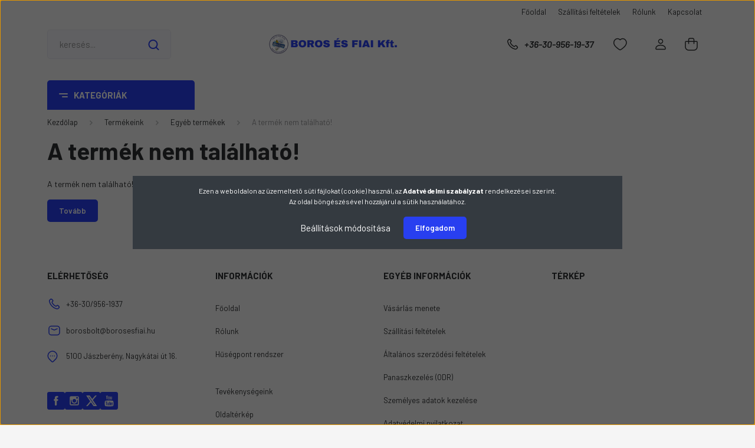

--- FILE ---
content_type: text/html; charset=UTF-8
request_url: https://shop.borosesfiai.hu/hikvision-ds-2ce71d8t-2mp-thd-wdr-fix-exir-domkamera-osd-menuvel-pir-mozgaserzekelovel
body_size: 32855
content:
<!DOCTYPE html>
<html lang="hu" dir="ltr">
<head>
    <title>A termék nem található!</title>
    <meta charset="utf-8">
    <meta name="keywords" content=", Boros és Fiai Kft., villamossági kiskereskedés, kapcsolószekrény gyártás, villamos alkatrészek, elektromos termékek, villanyszerelési anyagok, ipari elektromos megoldások, villamos termékek gyártója, villamossági szaküzlet, minőségi villamos termékek, automatizálás, energiaelosztás, installációs-technika, megújuló energia, világítástechnika, ledek, napelemek, kapcsolók, kábelek, vezetékek, lámpatestek, elosztók, hosszabbítók, dugaljak, szén-monoxid érzékelők, mozgásérzékelők, lakáselosztók,  fogyasztásmérők, kismegszakítók, csövek, csatornák, dobozok, tömszelencék, szigetelőszalagok, kábelkötegelők, sorkapcsok, elosztószekrények, relék, szakaszolók, lámpák, izzók, végálláskapcsolók, inverterek, csillárok, villámvédelem, 
Vezeték, MILWAUKEE, Schneider, RUNPOTEC, Legrand, Biztosíték, Kanlux, Schrack, Haupa, GEWISS, Tracon, Weidmüller, Cellpack, Pollmann, Högert, PCE, Obo, Wiha, Finder, WAGO, UNIVOLT, SOUDAL, EMOS, Apolo-CLEO, Moeller-EATON, TOPMET, Hensel, Mean Well, Somogyi, ZOMKO, SpectrumLED, Gripple, GAO-Duewi, NEBO, HDHU, Socomec, Kaiser, GTV, Philips, EAE, J. Pröpster, Computherm, Symalen, MOTIP, TP-Electric, Pinty-Plus, R-Vill, Leipold, Cső, Müpro, RCOOL, Blackcor, Nedis, Budvill, MAK-GANZ KK, NVC, Conrad, Habermann, Omron, Brennenstuhl, F-tronic, Eti, Saia Burgess, ABB, Nivelco, Modus, Globo, Himel, Stahl, Anco, GRETSCH, Urmet, JANGAR, Multi-will Hungary, Pepperl Fuchs, Lámpa, Zomko, BOHRCRAFT, Z-TOOLS">
    <meta name="description" content="Villanyszerelési anyagok, Kis és Nagykereskedés! Több mint 10.000 terméket forgalmazunk, ha valamit nem talál a webshopban akkor HÍVJON MOST!">
    <meta name="robots" content="index, follow">
    <link href="https://ivill.cdn.shoprenter.hu/custom/ivill/image/data/BOROS-ES-FIAI/LOGOK/LOGO-BOROSESFIAI-2481x2481.png?lastmod=1712648819.1757593843" rel="icon" />
    <link href="https://ivill.cdn.shoprenter.hu/custom/ivill/image/data/BOROS-ES-FIAI/LOGOK/LOGO-BOROSESFIAI-2481x2481.png?lastmod=1712648819.1757593843" rel="apple-touch-icon" />
    <base href="https://shop.borosesfiai.hu:443" />
    <meta name="google-site-verification" content="mto_efHusyzs-A0FEulnWnPzGKUtz68km4YBohUnT7U" />

    <meta name="viewport" content="width=device-width, initial-scale=1, maximum-scale=1, user-scalable=0">
    
            
                <link rel="preconnect" href="https://fonts.gstatic.com" />
    <link rel="preload" as="style" href="https://fonts.googleapis.com/css2?family=Barlow:ital,wght@0,300;0,400;0,500;0,600;0,700;1,300;1,400;1,500;1,600;1,700&display=swap" />
    <link rel="stylesheet" href="https://fonts.googleapis.com/css2?family=Barlow:ital,wght@0,300;0,400;0,500;0,600;0,700;1,300;1,400;1,500;1,600;1,700&display=swap" media="print" onload="this.media='all'" />
    <noscript>
        <link rel="stylesheet" href="https://fonts.googleapis.com/css2?family=Barlow:ital,wght@0,300;0,400;0,500;0,600;0,700;1,300;1,400;1,500;1,600;1,700&display=swap" />
    </noscript>
    <link href="https://cdnjs.cloudflare.com/ajax/libs/fancybox/3.5.7/jquery.fancybox.min.css" rel="stylesheet" media="print" onload="this.media='all'"/>

            <link rel="stylesheet" href="https://ivill.cdn.shoprenter.hu/custom/ivill/catalog/view/theme/madrid_diy/style/1767723329.1689691390.1717524397.1759404666.css?v=null.1757593843" media="all">
        <script>
        window.nonProductQuality = 80;
    </script>
    <script src="https://ivill.cdn.shoprenter.hu/catalog/view/javascript/jquery/jquery-1.10.2.min.js?v=1484139539"></script>

            
    
    <!-- Header JavaScript codes -->
            <script src="https://ivill.cdn.shoprenter.hu/web/compiled/js/countdown.js?v=1768894464"></script>
                    <script src="https://ivill.cdn.shoprenter.hu/web/compiled/js/base.js?v=1768894464"></script>
                    <script src="https://ivill.cdn.shoprenter.hu/web/compiled/js/before_starter2_head.js?v=1768894464"></script>
                    <script src="https://ivill.cdn.shoprenter.hu/web/compiled/js/before_starter2_productpage.js?v=1768894464"></script>
                    <script src="https://ivill.cdn.shoprenter.hu/web/compiled/js/nanobar.js?v=1768894464"></script>
                    <!-- Header jQuery onLoad scripts -->
    <script>window.countdownFormat='%D:%H:%M:%S';var BASEURL='https://shop.borosesfiai.hu';Currency={"symbol_left":"","symbol_right":" Ft","decimal_place":0,"decimal_point":",","thousand_point":".","currency":"HUF","value":1};var ShopRenter=ShopRenter||{};ShopRenter.product={"id":0,"sku":"","currency":"HUF","unitName":"","price":0,"name":"","brand":"","currentVariant":[],"parent":{"id":0,"sku":"","unitName":"","price":0,"name":""}};$(document).ready(function(){});$(window).load(function(){});</script><script src="https://ivill.cdn.shoprenter.hu/web/compiled/js/vue/manifest.bundle.js?v=1768894461"></script><script>var ShopRenter=ShopRenter||{};ShopRenter.onCartUpdate=function(callable){document.addEventListener('cartChanged',callable)};ShopRenter.onItemAdd=function(callable){document.addEventListener('AddToCart',callable)};ShopRenter.onItemDelete=function(callable){document.addEventListener('deleteCart',callable)};ShopRenter.onSearchResultViewed=function(callable){document.addEventListener('AuroraSearchResultViewed',callable)};ShopRenter.onSubscribedForNewsletter=function(callable){document.addEventListener('AuroraSubscribedForNewsletter',callable)};ShopRenter.onCheckoutInitiated=function(callable){document.addEventListener('AuroraCheckoutInitiated',callable)};ShopRenter.onCheckoutShippingInfoAdded=function(callable){document.addEventListener('AuroraCheckoutShippingInfoAdded',callable)};ShopRenter.onCheckoutPaymentInfoAdded=function(callable){document.addEventListener('AuroraCheckoutPaymentInfoAdded',callable)};ShopRenter.onCheckoutOrderConfirmed=function(callable){document.addEventListener('AuroraCheckoutOrderConfirmed',callable)};ShopRenter.onCheckoutOrderPaid=function(callable){document.addEventListener('AuroraOrderPaid',callable)};ShopRenter.onCheckoutOrderPaidUnsuccessful=function(callable){document.addEventListener('AuroraOrderPaidUnsuccessful',callable)};ShopRenter.onProductPageViewed=function(callable){document.addEventListener('AuroraProductPageViewed',callable)};ShopRenter.onMarketingConsentChanged=function(callable){document.addEventListener('AuroraMarketingConsentChanged',callable)};ShopRenter.onCustomerRegistered=function(callable){document.addEventListener('AuroraCustomerRegistered',callable)};ShopRenter.onCustomerLoggedIn=function(callable){document.addEventListener('AuroraCustomerLoggedIn',callable)};ShopRenter.onCustomerUpdated=function(callable){document.addEventListener('AuroraCustomerUpdated',callable)};ShopRenter.onCartPageViewed=function(callable){document.addEventListener('AuroraCartPageViewed',callable)};ShopRenter.customer={"userId":0,"userClientIP":"3.17.141.34","userGroupId":8,"customerGroupTaxMode":"gross","customerGroupPriceMode":"gross_net_tax","email":"","phoneNumber":"","name":{"firstName":"","lastName":""}};ShopRenter.theme={"name":"madrid_diy","family":"madrid","parent":""};ShopRenter.shop={"name":"ivill","locale":"hu","currency":{"code":"HUF","rate":1},"domain":"ivill.myshoprenter.hu"};ShopRenter.page={"route":"product\/product","queryString":"hikvision-ds-2ce71d8t-2mp-thd-wdr-fix-exir-domkamera-osd-menuvel-pir-mozgaserzekelovel"};ShopRenter.formSubmit=function(form,callback){callback();};let loadedAsyncScriptCount=0;function asyncScriptLoaded(position){loadedAsyncScriptCount++;if(position==='body'){if(document.querySelectorAll('.async-script-tag').length===loadedAsyncScriptCount){if(/complete|interactive|loaded/.test(document.readyState)){document.dispatchEvent(new CustomEvent('asyncScriptsLoaded',{}));}else{document.addEventListener('DOMContentLoaded',()=>{document.dispatchEvent(new CustomEvent('asyncScriptsLoaded',{}));});}}}}</script><script type="text/javascript"async class="async-script-tag"onload="asyncScriptLoaded('header')"src="https://static2.rapidsearch.dev/resultpage.js?shop=ivill.shoprenter.hu"></script><script type="text/javascript"src="https://ivill.cdn.shoprenter.hu/web/compiled/js/vue/customerEventDispatcher.bundle.js?v=1768894461"></script>                
            
            <script>window.dataLayer=window.dataLayer||[];function gtag(){dataLayer.push(arguments)};var ShopRenter=ShopRenter||{};ShopRenter.config=ShopRenter.config||{};ShopRenter.config.googleConsentModeDefaultValue="denied";</script>                        <script type="text/javascript" src="https://ivill.cdn.shoprenter.hu/web/compiled/js/vue/googleConsentMode.bundle.js?v=1768894461"></script>

            <!-- Meta Pixel Code -->
<script>
!function(f,b,e,v,n,t,s)
{if(f.fbq)return;n=f.fbq=function(){n.callMethod?
n.callMethod.apply(n,arguments):n.queue.push(arguments)};
if(!f._fbq)f._fbq=n;n.push=n;n.loaded=!0;n.version='2.0';
n.queue=[];t=b.createElement(e);t.async=!0;
t.src=v;s=b.getElementsByTagName(e)[0];
s.parentNode.insertBefore(t,s)}(window, document,'script',
'https://connect.facebook.net/en_US/fbevents.js');
fbq('consent', 'revoke');
fbq('init', '1173122309860342');
fbq('track', 'PageView');
document.addEventListener('AuroraProductPageViewed', function(auroraEvent) {
                    fbq('track', 'ViewContent', {
                        content_type: 'product',
                        content_ids: [auroraEvent.detail.product.id.toString()],
                        value: parseFloat(auroraEvent.detail.product.grossUnitPrice),
                        currency: auroraEvent.detail.product.currency
                    }, {
                        eventID: auroraEvent.detail.event.id
                    });
                });
document.addEventListener('AuroraAddedToCart', function(auroraEvent) {
    var fbpId = [];
    var fbpValue = 0;
    var fbpCurrency = '';

    auroraEvent.detail.products.forEach(function(item) {
        fbpValue += parseFloat(item.grossUnitPrice) * item.quantity;
        fbpId.push(item.id);
        fbpCurrency = item.currency;
    });


    fbq('track', 'AddToCart', {
        content_ids: fbpId,
        content_type: 'product',
        value: fbpValue,
        currency: fbpCurrency
    }, {
        eventID: auroraEvent.detail.event.id
    });
})
window.addEventListener('AuroraMarketingCookie.Changed', function(event) {
            let consentStatus = event.detail.isAccepted ? 'grant' : 'revoke';
            if (typeof fbq === 'function') {
                fbq('consent', consentStatus);
            }
        });
</script>
<noscript><img height="1" width="1" style="display:none"
src="https://www.facebook.com/tr?id=1173122309860342&ev=PageView&noscript=1"
/></noscript>
<!-- End Meta Pixel Code -->
            <!-- Google Tag Manager -->
<script>(function(w,d,s,l,i){w[l]=w[l]||[];w[l].push({'gtm.start':
new Date().getTime(),event:'gtm.js'});var f=d.getElementsByTagName(s)[0],
j=d.createElement(s),dl=l!='dataLayer'?'&l='+l:'';j.async=true;j.src=
'https://www.googletagmanager.com/gtm.js?id='+i+dl;f.parentNode.insertBefore(j,f);
})(window,document,'script','dataLayer','GTM-5LWMFDW');</script>
<!-- End Google Tag Manager -->
            
            
                <!--Global site tag(gtag.js)--><script async src="https://www.googletagmanager.com/gtag/js?id=G-YL0JD53JDB"></script><script>window.dataLayer=window.dataLayer||[];function gtag(){dataLayer.push(arguments);}
gtag('js',new Date());gtag('config','G-YL0JD53JDB');gtag('config','AW-652903348',{"allow_enhanced_conversions":true});</script>                                <script type="text/javascript" src="https://ivill.cdn.shoprenter.hu/web/compiled/js/vue/GA4EventSender.bundle.js?v=1768894461"></script>

    
    
</head>

    
<body id="body" class="page-body madrid_diy-body desktop-device-body vertical-category-menu " role="document">
<script>ShopRenter.theme.breakpoints={'xs':0,'sm':576,'md':768,'lg':992,'xl':1200,'xxl':1400}</script><!--Google Tag Manager(noscript)--><noscript><iframe src="https://www.googletagmanager.com/ns.html?id=GTM-5LWMFDW"
height="0"width="0"style="display:none;visibility:hidden"></iframe></noscript><!--End Google Tag Manager(noscript)--><div id="fb-root"></div><script>(function(d,s,id){var js,fjs=d.getElementsByTagName(s)[0];if(d.getElementById(id))return;js=d.createElement(s);js.id=id;js.src="//connect.facebook.net/hu_HU/sdk/xfbml.customerchat.js#xfbml=1&version=v2.12&autoLogAppEvents=1";fjs.parentNode.insertBefore(js,fjs);}(document,"script","facebook-jssdk"));</script>
                    

<!-- cached --><div class="Fixed nanobar bg-dark js-nanobar-first-login">
    <div class="container nanobar-container">
        <div class="row flex-column flex-sm-row">
            <div class="col-12 col-sm-6 col-lg-8 nanobar-text-cookies align-self-center text-sm-left">
                <span font-size:="" roboto=""><span style="color:#FFFFFF;">Ezen a weboldalon az üzemeltetõ süti fájlokat (cookie) használ, az </span><a href="https://shop.borosesfiai.hu/custom/ivill/image/data/Boros-es-Fiai-Kft-adatkezelesi-szabalyzat.pdf" onclick="window.open(this.href, 'Adatvdelmiszablyzat', 'resizable=no,status=no,location=no,toolbar=no,menubar=no,fullscreen=no,scrollbars=no,dependent=no'); return false;"><span style="color:#FFFFFF;"><strong>A</strong></span></a></span><a href="https://shop.borosesfiai.hu/custom/ivill/image/data/Boros-es-Fiai-Kft-adatkezelesi-szabalyzat.pdf" onclick="window.open(this.href, 'Adatvdelmiszablyzat', 'resizable=no,status=no,location=no,toolbar=no,menubar=no,fullscreen=no,scrollbars=no,dependent=no'); return false;"><span style="color:#FFFFFF;"><strong><span style="box-sizing: border-box; font-weight: 700;">datvédelmi szabályzat</span></strong></span></a><span style="color:#FFFFFF;"><span font-size:="" roboto=""> rendelkezései szerint.</span><br background-color:="" font-size:="" roboto="" style="box-sizing: border-box; color: rgb(88, 88, 88); font-family: " />
<span font-size:="" roboto="">Az oldal böngészésével hozzájárul a sütik használatához.</span></span>
            </div>
            <div class="col-12 col-sm-6 col-lg-4 nanobar-buttons m-sm-0 text-center text-sm-right">
                <a href="#" class="btn btn-link nanobar-settings-button js-nanobar-settings-button">
                    Beállítások módosítása
                </a>
                <a href="#" class="btn btn-primary nanobar-btn js-nanobar-close-cookies" data-button-save-text="Beállítások mentése">
                    Elfogadom
                </a>
            </div>
        </div>
        <div class="nanobar-cookies js-nanobar-cookies flex-column flex-sm-row text-left pt-3 mt-3" style="display: none;">
            <div class="form-check pt-2 pb-2 pr-2 mb-0">
                <input class="form-check-input" type="checkbox" name="required_cookies" disabled checked />
                <label class="form-check-label">
                    Szükséges cookie-k
                    <div class="cookies-help-text text-muted">
                        Ezek a cookie-k segítenek abban, hogy a webáruház használható és működőképes legyen.
                    </div>
                </label>
            </div>
            <div class="form-check pt-2 pb-2 pr-2 mb-0">
                <input class="form-check-input js-nanobar-marketing-cookies" type="checkbox" name="marketing_cookies"
                         checked />
                <label class="form-check-label">
                    Marketing cookie-k
                    <div class="cookies-help-text text-muted">
                        Ezeket a cookie-k segítenek abban, hogy az Ön érdeklődési körének megfelelő reklámokat és termékeket jelenítsük meg a webáruházban.
                    </div>
                </label>
            </div>
        </div>
    </div>
</div>

<script>
    (function ($) {
        $(document).ready(function () {
            new AuroraNanobar.FirstLogNanobarCheckbox(jQuery('.js-nanobar-first-login'), 'modal');
        });
    })(jQuery);
</script>
<!-- /cached -->
<!-- cached --><div class="Fixed nanobar bg-dark js-nanobar-free-shipping">
    <div class="container nanobar-container">
        <button type="button" class="close js-nanobar-close" aria-label="Close">
            <span aria-hidden="true">&times;</span>
        </button>
        <div class="nanobar-text px-3"></div>
    </div>
</div>

<script>$(document).ready(function(){document.nanobarInstance=new AuroraNanobar.FreeShippingNanobar($('.js-nanobar-free-shipping'),'modal','0','','1');});</script><!-- /cached -->
                <!-- page-wrap -->

                <div class="page-wrap">
                                                

    <header class="sticky-head">
        <div class="sticky-head-inner">
                    <div class="header-top-line">
                <div class="container">
                    <div class="header-top d-flex justify-content-end">
                        <!-- cached -->
    <ul class="nav headermenu-list">
                    <li class="nav-item">
                <a href="https://shop.borosesfiai.hu"
                   target="_self"
                   class="nav-link "
                    title="Főoldal"
                >
                    Főoldal
                </a>
                            </li>
                    <li class="nav-item">
                <a href="https://shop.borosesfiai.hu/vasarlasi_feltetelek"
                   target="_self"
                   class="nav-link "
                    title="Szállítási feltételek"
                >
                    Szállítási feltételek
                </a>
                            </li>
                    <li class="nav-item">
                <a href="https://shop.borosesfiai.hu/rolunk-212"
                   target="_self"
                   class="nav-link "
                    title="Rólunk"
                >
                    Rólunk
                </a>
                            </li>
                    <li class="nav-item">
                <a href="https://shop.borosesfiai.hu/index.php?route=information/contact"
                   target="_self"
                   class="nav-link "
                    title="Kapcsolat"
                >
                    Kapcsolat
                </a>
                            </li>
            </ul>
    <!-- /cached -->
                        
                        
                    </div>
                </div>
            </div>
            <div class="header-middle-line logo-center-design">
                <div class="container">
                    <div class="header-middle">
                        <nav class="navbar navbar-expand-lg">
                            <button id="js-hamburger-icon" class="d-flex d-lg-none" title="Menü">
                                <div class="hamburger-icon position-relative">
                                    <div class="hamburger-icon-line position-absolute line-1"></div>
                                    <div class="hamburger-icon-line position-absolute line-3"></div>
                                </div>
                            </button>
                                                            
<div class="dropdown search-module d-flex">
    <div class="input-group">
        <input class="form-control disableAutocomplete" type="text" placeholder="keresés..." value=""
               id="filter_keyword" 
               onclick="this.value=(this.value==this.defaultValue)?'':this.value;"/>
        <div class="input-group-append">
            <button title="Keresés" class="btn btn-link" onclick="moduleSearch();">
                <svg width="19" height="18" viewBox="0 0 19 18" fill="none" xmlns="http://www.w3.org/2000/svg">
    <path d="M17.4492 17L13.4492 13M8.47698 15.0555C4.59557 15.0555 1.44922 11.9092 1.44922 8.02776C1.44922 4.14635 4.59557 1 8.47698 1C12.3584 1 15.5047 4.14635 15.5047 8.02776C15.5047 11.9092 12.3584 15.0555 8.47698 15.0555Z" stroke="currentColor" stroke-width="2" stroke-linecap="round" stroke-linejoin="round"/>
</svg>

            </button>
        </div>
    </div>

    <input type="hidden" id="filter_description" value="1"/>
    <input type="hidden" id="search_shopname" value="ivill"/>
    <div id="results" class="dropdown-menu search-results p-0"></div>
</div>



                                <!-- cached -->
    <a class="navbar-brand" href="/"><img style="border: 0; max-width: 250px;" src="https://ivill.cdn.shoprenter.hu/custom/ivill/image/cache/w250h50m00/BOROS-ES-FIAI/LOGOK/Hatter-nelkul_FejlecLogo330x75_MOD_KL.png?v=1717484780" title="Boros és Fiai Kft." alt="Boros és Fiai Kft." /></a>
<!-- /cached -->
                                                                                    <a class="nav-link header-phone-box header-middle-right-link d-none d-lg-flex" href="tel:+36-30-956-19-37">
                                <svg width="24" height="24" viewBox="0 0 24 24" fill="none" xmlns="http://www.w3.org/2000/svg">
    <path fill-rule="evenodd" clip-rule="evenodd" d="M10.8561 13.1444C9.68615 11.9744 8.80415 10.6644 8.21815 9.33536C8.09415 9.05436 8.16715 8.72536 8.38415 8.50836L9.20315 7.69036C9.87415 7.01936 9.87415 6.07036 9.28815 5.48436L8.11415 4.31036C7.33315 3.52936 6.06715 3.52936 5.28615 4.31036L4.63415 4.96236C3.89315 5.70336 3.58415 6.77236 3.78415 7.83236C4.27815 10.4454 5.79615 13.3064 8.24515 15.7554C10.6941 18.2044 13.5551 19.7224 16.1681 20.2164C17.2281 20.4164 18.2971 20.1074 19.0381 19.3664L19.6891 18.7154C20.4701 17.9344 20.4701 16.6684 19.6891 15.8874L18.5161 14.7144C17.9301 14.1284 16.9801 14.1284 16.3951 14.7144L15.4921 15.6184C15.2751 15.8354 14.9461 15.9084 14.6651 15.7844C13.3361 15.1974 12.0261 14.3144 10.8561 13.1444Z" stroke="currentColor" stroke-width="1.5" stroke-linecap="round" stroke-linejoin="round"/>
</svg>

                                +36-30-956-19-37
                            </a>
                                                                                    <div id="js-wishlist-module-wrapper">
                                <hx:include src="/_fragment?_path=_format%3Dhtml%26_locale%3Den%26_controller%3Dmodule%252Fwishlist&amp;_hash=Krtzc5un9Ycba95FmTewHotVr%2Fkhs1C2lX7YagSFHvU%3D"></hx:include>
                            </div>
                                                        <!-- cached -->
    <ul class="nav login-list">
                    <li class="nav-item">
                <a class="nav-link header-middle-right-link" href="index.php?route=account/login" title="BELÉPÉS / REGISZTRÁCIÓ">
                    <span class="header-user-icon">
                        <svg width="18" height="20" viewBox="0 0 18 20" fill="none" xmlns="http://www.w3.org/2000/svg">
    <path fill-rule="evenodd" clip-rule="evenodd" d="M11.4749 2.52513C12.8417 3.89197 12.8417 6.10804 11.4749 7.47488C10.1081 8.84172 7.89199 8.84172 6.52515 7.47488C5.15831 6.10804 5.15831 3.89197 6.52515 2.52513C7.89199 1.15829 10.1081 1.15829 11.4749 2.52513Z" stroke="currentColor" stroke-width="1.5" stroke-linecap="round" stroke-linejoin="round"/>
    <path fill-rule="evenodd" clip-rule="evenodd" d="M1 16.5V17.5C1 18.052 1.448 18.5 2 18.5H16C16.552 18.5 17 18.052 17 17.5V16.5C17 13.474 13.048 11.508 9 11.508C4.952 11.508 1 13.474 1 16.5Z" stroke="currentColor" stroke-width="1.5" stroke-linecap="round" stroke-linejoin="round"/>
</svg>

                    </span>
                </a>
            </li>
            </ul>
<!-- /cached -->
                            <div id="header-cart-wrapper">
                                <div id="js-cart">
                                    <hx:include src="/_fragment?_path=_format%3Dhtml%26_locale%3Den%26_controller%3Dmodule%252Fcart&amp;_hash=rxvhkoS1TydotqSus4bRf1Vaw%2FtAGpXLZJkqCUmamhY%3D"></hx:include>
                                </div>
                            </div>
                        </nav>
                    </div>
                </div>
            </div>
            <div class="header-bottom-line d-none d-lg-block">
                <div class="container">
                    


                    
            <div id="module_category_wrapper" class="module-category-wrapper">
        <div id="category" class="module content-module header-position category-module" >
                    <div class="module-head">
                            <span class="category-menu-hamburger-icon"></span>
                        <div class="module-head-title">Kategóriák</div>
        </div>
            <div class="module-body">
                    <div id="category-nav">
        

    <ul class="nav nav-pills category category-menu sf-menu sf-horizontal cached">
        <li id="cat_167" class="nav-item item category-list module-list even">
    <a href="https://shop.borosesfiai.hu/vasarlasi-utalvany-167" class="nav-link">
                                    <img
    src='https://ivill.cdn.shoprenter.hu/custom/ivill/image/cache/w24h24/MILWAUKEE/KUPONOK/MILWAUKEE-vasarlasi-utalvany.jpg.webp?lastmod=0.1757593843'

    
            width="24"
    
            height="24"
    
    
    
    alt="MILWAUKEE vásárlási utalvány"

    
    />

                <span>MILWAUKEE vásárlási utalvány</span>
    </a>
    </li><li id="cat_311" class="nav-item item category-list module-list odd">
    <a href="https://shop.borosesfiai.hu/okos-eszkozok-311" class="nav-link">
                                    <img
    src='https://ivill.cdn.shoprenter.hu/custom/ivill/image/cache/w24h24/BOROS-ES-FIAI/ICONOK/Smart.png.webp?lastmod=0.1757593843'

    
            width="24"
    
            height="24"
    
    
    
    alt="Okos eszközök"

    
    />

                <span>Okos eszközök</span>
    </a>
    </li><li id="cat_101" class="nav-item item category-list module-list parent even">
    <a href="https://shop.borosesfiai.hu/villanyszerelesi-anyagok-101" class="nav-link">
                                    <img
    src='https://ivill.cdn.shoprenter.hu/custom/ivill/image/cache/w24h24/BOROS-ES-FIAI/ICONOK/Villagyszerelesi-anyagok.png.webp?lastmod=0.1757593843'

    
            width="24"
    
            height="24"
    
    
    
    alt="Villanyszerelési anyagok"

    
    />

                <span>Villanyszerelési anyagok</span>
    </a>
            <ul class="nav flex-column children"><li id="cat_79" class="nav-item item category-list module-list even">
    <a href="https://shop.borosesfiai.hu/villanyszerelesi-anyagok-101/dugalj-79" class="nav-link">
                <span>Dugalj</span>
    </a>
    </li><li id="cat_267" class="nav-item item category-list module-list odd">
    <a href="https://shop.borosesfiai.hu/villanyszerelesi-anyagok-101/felvonulasi-szekreny-267" class="nav-link">
                <span>Felvonulási szekrény</span>
    </a>
    </li><li id="cat_80" class="nav-item item category-list module-list even">
    <a href="https://shop.borosesfiai.hu/villanyszerelesi-anyagok-101/modulok-elektromos-eloszto-dobozok-80" class="nav-link">
                <span>Kiselosztó falon kívüli, Modulok, lakáselosztó dobozok</span>
    </a>
    </li><li id="cat_158" class="nav-item item category-list module-list odd">
    <a href="https://shop.borosesfiai.hu/villanyszerelesi-anyagok-101/tetotarto-bilincsek-tetobevezetok-158" class="nav-link">
                <span>Tetőtartó bilincsek, tetőbevezetők</span>
    </a>
    </li><li id="cat_176" class="nav-item item category-list module-list parent even">
    <a href="https://shop.borosesfiai.hu/villanyszerelesi-anyagok-101/biztositekok-176" class="nav-link">
                <span>Biztosítékok</span>
    </a>
            <ul class="nav flex-column children"><li id="cat_116" class="nav-item item category-list module-list even">
    <a href="https://shop.borosesfiai.hu/villanyszerelesi-anyagok-101/biztositekok-176/hengeres-biztositekok-116" class="nav-link">
                <span>Hengeres biztosítékok</span>
    </a>
    </li><li id="cat_119" class="nav-item item category-list module-list odd">
    <a href="https://shop.borosesfiai.hu/villanyszerelesi-anyagok-101/biztositekok-176/keses-biztositekok-119" class="nav-link">
                <span>Késes biztosítékok</span>
    </a>
    </li><li id="cat_110" class="nav-item item category-list module-list even">
    <a href="https://shop.borosesfiai.hu/villanyszerelesi-anyagok-101/biztositekok-176/uveg-biztositekok-110" class="nav-link">
                <span>Üveg biztosítékok</span>
    </a>
    </li></ul>
    </li><li id="cat_154" class="nav-item item category-list module-list odd">
    <a href="https://shop.borosesfiai.hu/villanyszerelesi-anyagok-101/dugalj-tablak-154" class="nav-link">
                <span>Dugalj táblák</span>
    </a>
    </li><li id="cat_54" class="nav-item item category-list module-list even">
    <a href="https://shop.borosesfiai.hu/villanyszerelesi-anyagok-101/dugvillak_54" class="nav-link">
                <span>Dugvillák, dugaljak</span>
    </a>
    </li><li id="cat_156" class="nav-item item category-list module-list odd">
    <a href="https://shop.borosesfiai.hu/villanyszerelesi-anyagok-101/fogyasztasmero-156" class="nav-link">
                <span>Fogyasztásmérők</span>
    </a>
    </li><li id="cat_145" class="nav-item item category-list module-list even">
    <a href="https://shop.borosesfiai.hu/villanyszerelesi-anyagok-101/ipari-csatlakozo-aljzatok-145" class="nav-link">
                <span>Ipari csatlakozók, aljzatok </span>
    </a>
    </li><li id="cat_153" class="nav-item item category-list module-list odd">
    <a href="https://shop.borosesfiai.hu/villanyszerelesi-anyagok-101/kabel-csatornak-153" class="nav-link">
                <span>Kábelcsatornák</span>
    </a>
    </li><li id="cat_114" class="nav-item item category-list module-list parent even">
    <a href="https://shop.borosesfiai.hu/villanyszerelesi-anyagok-101/lakaselosztok-lemezszekrenyek-polieszter-szekrenyek-114" class="nav-link">
                <span>Lakáselosztók, lemezszekrények, poliészter szekrények</span>
    </a>
            <ul class="nav flex-column children"><li id="cat_106" class="nav-item item category-list module-list even">
    <a href="https://shop.borosesfiai.hu/villanyszerelesi-anyagok-101/lakaselosztok-lemezszekrenyek-polieszter-szekrenyek-114/falon-kivuli-lakaselosztok-106" class="nav-link">
                <span>Falon kívüli lakáselosztók</span>
    </a>
    </li><li id="cat_107" class="nav-item item category-list module-list odd">
    <a href="https://shop.borosesfiai.hu/villanyszerelesi-anyagok-101/lakaselosztok-lemezszekrenyek-polieszter-szekrenyek-114/sullyesztheto-lakaselosztok-107" class="nav-link">
                <span>Süllyeszthető lakáselosztók</span>
    </a>
    </li><li id="cat_117" class="nav-item item category-list module-list even">
    <a href="https://shop.borosesfiai.hu/villanyszerelesi-anyagok-101/lakaselosztok-lemezszekrenyek-polieszter-szekrenyek-114/lemezszekrenyek-117" class="nav-link">
                <span>Lemezszekrények</span>
    </a>
    </li><li id="cat_93" class="nav-item item category-list module-list odd">
    <a href="https://shop.borosesfiai.hu/villanyszerelesi-anyagok-101/lakaselosztok-lemezszekrenyek-polieszter-szekrenyek-114/polieszter-szekrenyek-93" class="nav-link">
                <span>Poliészter szekrények</span>
    </a>
    </li></ul>
    </li><li id="cat_130" class="nav-item item category-list module-list parent odd">
    <a href="https://shop.borosesfiai.hu/villanyszerelesi-anyagok-101/kotodoboz-szerelodoboz-130" class="nav-link">
                <span>Kötődobozok</span>
    </a>
            <ul class="nav flex-column children"><li id="cat_118" class="nav-item item category-list module-list even">
    <a href="https://shop.borosesfiai.hu/villanyszerelesi-anyagok-101/kotodoboz-szerelodoboz-130/falon-kivuli-kotodobozok-118" class="nav-link">
                <span>Falon kívüli kötődobozok</span>
    </a>
    </li><li id="cat_109" class="nav-item item category-list module-list odd">
    <a href="https://shop.borosesfiai.hu/villanyszerelesi-anyagok-101/kotodoboz-szerelodoboz-130/sullyesztheto-kotodobozok-109" class="nav-link">
                <span>Süllyeszthető kötődobozok</span>
    </a>
    </li></ul>
    </li><li id="cat_157" class="nav-item item category-list module-list even">
    <a href="https://shop.borosesfiai.hu/villanyszerelesi-anyagok-101/villamvedelmi-es-foldelesi-megoldasok-157" class="nav-link">
                <span>Villámvédelmi és földelési megoldások</span>
    </a>
    </li><li id="cat_88" class="nav-item item category-list module-list parent odd">
    <a href="https://shop.borosesfiai.hu/villanyszerelesi-anyagok-101/vedocsovek-es-tartozekaik-88" class="nav-link">
                <span>Védőcsövek</span>
    </a>
            <ul class="nav flex-column children"><li id="cat_148" class="nav-item item category-list module-list even">
    <a href="https://shop.borosesfiai.hu/villanyszerelesi-anyagok-101/vedocsovek-es-tartozekaik-88/vedocsovek-148" class="nav-link">
                <span>Védőcsövek</span>
    </a>
    </li><li id="cat_186" class="nav-item item category-list module-list odd">
    <a href="https://shop.borosesfiai.hu/villanyszerelesi-anyagok-101/vedocsovek-es-tartozekaik-88/idomok-vedocsovekhez-186" class="nav-link">
                <span>Idomok védőcsövekhez</span>
    </a>
    </li><li id="cat_187" class="nav-item item category-list module-list even">
    <a href="https://shop.borosesfiai.hu/villanyszerelesi-anyagok-101/vedocsovek-es-tartozekaik-88/kiegeszitok-vedocsovekhez-187" class="nav-link">
                <span>Kiegészítők védőcsövekhez</span>
    </a>
    </li></ul>
    </li></ul>
    </li><li id="cat_298" class="nav-item item category-list module-list parent odd">
    <a href="https://shop.borosesfiai.hu/szerelesi-segedanyag-298" class="nav-link">
                                    <img
    src='https://ivill.cdn.shoprenter.hu/custom/ivill/image/cache/w24h24/BOROS-ES-FIAI/ICONOK/Szerelesi-segedanyagok.png.webp?lastmod=0.1757593843'

    
            width="24"
    
            height="24"
    
    
    
    alt="Szerelési segédanyagok"

    
    />

                <span>Szerelési segédanyagok</span>
    </a>
            <ul class="nav flex-column children"><li id="cat_288" class="nav-item item category-list module-list even">
    <a href="https://shop.borosesfiai.hu/szerelesi-segedanyag-298/vezetekosszekoto-288" class="nav-link">
                <span>Vezetékösszekötő</span>
    </a>
    </li><li id="cat_111" class="nav-item item category-list module-list odd">
    <a href="https://shop.borosesfiai.hu/szerelesi-segedanyag-298/bilincsek-111" class="nav-link">
                <span>Bilincsek</span>
    </a>
    </li><li id="cat_66" class="nav-item item category-list module-list even">
    <a href="https://shop.borosesfiai.hu/szerelesi-segedanyag-298/erveghuvelyek-96" class="nav-link">
                <span>Érvéghüvelyek</span>
    </a>
    </li><li id="cat_108" class="nav-item item category-list module-list odd">
    <a href="https://shop.borosesfiai.hu/szerelesi-segedanyag-298/kabelkotegelok-108" class="nav-link">
                <span>Kábelkötegelők</span>
    </a>
    </li><li id="cat_121" class="nav-item item category-list module-list even">
    <a href="https://shop.borosesfiai.hu/szerelesi-segedanyag-298/rogzitestechnikai-anyagok-121" class="nav-link">
                <span>Rögzítéstechnikai anyagok</span>
    </a>
    </li><li id="cat_103" class="nav-item item category-list module-list odd">
    <a href="https://shop.borosesfiai.hu/szerelesi-segedanyag-298/sorkapcsok-103" class="nav-link">
                <span>Sorkapcsok</span>
    </a>
    </li><li id="cat_155" class="nav-item item category-list module-list even">
    <a href="https://shop.borosesfiai.hu/szerelesi-segedanyag-298/kotegelok-saruk-155" class="nav-link">
                <span>Saruk</span>
    </a>
    </li><li id="cat_182" class="nav-item item category-list module-list parent odd">
    <a href="https://shop.borosesfiai.hu/szerelesi-segedanyag-298/tomszelencek-182" class="nav-link">
                <span>Tömszelencék</span>
    </a>
            <ul class="nav flex-column children"><li id="cat_183" class="nav-item item category-list module-list even">
    <a href="https://shop.borosesfiai.hu/szerelesi-segedanyag-298/tomszelencek-182/sima-tomszelencek-183" class="nav-link">
                <span>Sima tömszelencék</span>
    </a>
    </li><li id="cat_185" class="nav-item item category-list module-list odd">
    <a href="https://shop.borosesfiai.hu/szerelesi-segedanyag-298/tomszelencek-182/spiralcso-tomszelencek-185" class="nav-link">
                <span>Spirálcső tömszelencék</span>
    </a>
    </li></ul>
    </li><li id="cat_190" class="nav-item item category-list module-list even">
    <a href="https://shop.borosesfiai.hu/szerelesi-segedanyag-298/zsugor-anyagok-190" class="nav-link">
                <span>Zsugor anyagok</span>
    </a>
    </li><li id="cat_149" class="nav-item item category-list module-list odd">
    <a href="https://shop.borosesfiai.hu/szerelesi-segedanyag-298/villanyszerelesi-kellekek-149" class="nav-link">
                <span>Egyéb villanyszerelési anyagok</span>
    </a>
    </li></ul>
    </li><li id="cat_301" class="nav-item item category-list module-list parent even">
    <a href="https://shop.borosesfiai.hu/automatizalas-energiaelosztas-301" class="nav-link">
                                    <img
    src='https://ivill.cdn.shoprenter.hu/custom/ivill/image/cache/w24h24/BOROS-ES-FIAI/ICONOK/Automatizalas-energiaelosztas.png.webp?lastmod=0.1757593843'

    
            width="24"
    
            height="24"
    
    
    
    alt="Automatizálás, Energiaelosztás"

    
    />

                <span>Automatizálás, Energiaelosztás</span>
    </a>
            <ul class="nav flex-column children"><li id="cat_206" class="nav-item item category-list module-list even">
    <a href="https://shop.borosesfiai.hu/automatizalas-energiaelosztas-301/automatizalas-206" class="nav-link">
                <span>Automatizálás</span>
    </a>
    </li><li id="cat_131" class="nav-item item category-list module-list odd">
    <a href="https://shop.borosesfiai.hu/automatizalas-energiaelosztas-301/ipari-automatizalas-eszkozei-131" class="nav-link">
                <span>Ipari automatizálás eszközei</span>
    </a>
    </li><li id="cat_169" class="nav-item item category-list module-list odd">
    <a href="https://shop.borosesfiai.hu/automatizalas-energiaelosztas-301/transzformatorok-169" class="nav-link">
                <span>Transzformátorok</span>
    </a>
    </li><li id="cat_161" class="nav-item item category-list module-list even">
    <a href="https://shop.borosesfiai.hu/automatizalas-energiaelosztas-301/aramvaltok-161" class="nav-link">
                <span>Áramváltók</span>
    </a>
    </li><li id="cat_147" class="nav-item item category-list module-list odd">
    <a href="https://shop.borosesfiai.hu/automatizalas-energiaelosztas-301/fi-rele-aramvedo-kapcsolo-147" class="nav-link">
                <span>Fi relék (Áramvédő kapcsolók)</span>
    </a>
    </li><li id="cat_164" class="nav-item item category-list module-list parent even">
    <a href="https://shop.borosesfiai.hu/automatizalas-energiaelosztas-301/kapcsolok-164" class="nav-link">
                <span>Kapcsolók</span>
    </a>
            <ul class="nav flex-column children"><li id="cat_165" class="nav-item item category-list module-list even">
    <a href="https://shop.borosesfiai.hu/automatizalas-energiaelosztas-301/kapcsolok-164/hibaaram-kapcsolok-165" class="nav-link">
                <span>Hibaáram kapcsolók</span>
    </a>
    </li><li id="cat_166" class="nav-item item category-list module-list odd">
    <a href="https://shop.borosesfiai.hu/automatizalas-energiaelosztas-301/kapcsolok-164/motorvedo-kapcsolok-166" class="nav-link">
                <span>Motorvédő kapcsolók</span>
    </a>
    </li></ul>
    </li><li id="cat_126" class="nav-item item category-list module-list odd">
    <a href="https://shop.borosesfiai.hu/automatizalas-energiaelosztas-301/kismegszakito-rele-126" class="nav-link">
                <span>Kismegszakítók</span>
    </a>
    </li><li id="cat_168" class="nav-item item category-list module-list even">
    <a href="https://shop.borosesfiai.hu/automatizalas-energiaelosztas-301/nyomogombok-jelzolampak-168" class="nav-link">
                <span>Nyomógombok, jelzőlámpák</span>
    </a>
    </li><li id="cat_159" class="nav-item item category-list module-list odd">
    <a href="https://shop.borosesfiai.hu/automatizalas-energiaelosztas-301/relek-relealjzatok-159" class="nav-link">
                <span>Relék, reléaljzatok</span>
    </a>
    </li><li id="cat_181" class="nav-item item category-list module-list even">
    <a href="https://shop.borosesfiai.hu/automatizalas-energiaelosztas-301/tokozott-motorinditok-181" class="nav-link">
                <span>Tokozott motorindítók</span>
    </a>
    </li></ul>
    </li><li id="cat_104" class="nav-item item category-list module-list parent odd">
    <a href="https://shop.borosesfiai.hu/vezetekek-kabelek-104" class="nav-link">
                                    <img
    src='https://ivill.cdn.shoprenter.hu/custom/ivill/image/cache/w24h24/BOROS-ES-FIAI/ICONOK/Vezetekek-kabelek.png.webp?lastmod=0.1757593843'

    
            width="24"
    
            height="24"
    
    
    
    alt="Vezetékek, kábelek"

    
    />

                <span>Vezetékek, kábelek</span>
    </a>
            <ul class="nav flex-column children"><li id="cat_208" class="nav-item item category-list module-list even">
    <a href="https://shop.borosesfiai.hu/vezetekek-kabelek-104/foldkabelek-208" class="nav-link">
                <span>Földkábelek</span>
    </a>
    </li><li id="cat_210" class="nav-item item category-list module-list odd">
    <a href="https://shop.borosesfiai.hu/vezetekek-kabelek-104/gumikabelek-210" class="nav-link">
                <span>Gumikábelek</span>
    </a>
    </li><li id="cat_194" class="nav-item item category-list module-list even">
    <a href="https://shop.borosesfiai.hu/vezetekek-kabelek-104/mcu-vezetekek-kabelek-194" class="nav-link">
                <span>MCU vezetékek, kábelek</span>
    </a>
    </li><li id="cat_195" class="nav-item item category-list module-list odd">
    <a href="https://shop.borosesfiai.hu/vezetekek-kabelek-104/mbcu-vezetekek-kabelek-195" class="nav-link">
                <span>MBCU vezetékek, kábelek</span>
    </a>
    </li><li id="cat_196" class="nav-item item category-list module-list even">
    <a href="https://shop.borosesfiai.hu/vezetekek-kabelek-104/mkh-vezetekek-kabelek-196" class="nav-link">
                <span>MKH vezetékek, kábelek</span>
    </a>
    </li><li id="cat_198" class="nav-item item category-list module-list odd">
    <a href="https://shop.borosesfiai.hu/vezetekek-kabelek-104/mt-vezetekek-kabelek-198" class="nav-link">
                <span>MT vezetékek, kábelek</span>
    </a>
    </li><li id="cat_200" class="nav-item item category-list module-list even">
    <a href="https://shop.borosesfiai.hu/vezetekek-kabelek-104/riaszto-vezetekek-kabelek-200" class="nav-link">
                <span>Riasztó vezetékek, kábelek</span>
    </a>
    </li><li id="cat_201" class="nav-item item category-list module-list odd">
    <a href="https://shop.borosesfiai.hu/vezetekek-kabelek-104/utp-vezetekek-kabelek-201" class="nav-link">
                <span>UTP vezetékek, kábelek</span>
    </a>
    </li><li id="cat_212" class="nav-item item category-list module-list even">
    <a href="https://shop.borosesfiai.hu/vezetekek-kabelek-104/ysly-vezetekek-kabelek-212" class="nav-link">
                <span>YSLY vezetékek, kábelek</span>
    </a>
    </li><li id="cat_204" class="nav-item item category-list module-list odd">
    <a href="https://shop.borosesfiai.hu/vezetekek-kabelek-104/egyeb-vezetekek-kabelek-204" class="nav-link">
                <span>Egyéb vezetékek, kábelek</span>
    </a>
    </li></ul>
    </li><li id="cat_160" class="nav-item item category-list module-list parent even">
    <a href="https://shop.borosesfiai.hu/szerszamok-160" class="nav-link">
                                    <img
    src='https://ivill.cdn.shoprenter.hu/custom/ivill/image/cache/w24h24/BOROS-ES-FIAI/ICONOK/Szerszamok.png.webp?lastmod=0.1757593843'

    
            width="24"
    
            height="24"
    
    
    
    alt="Szerszámok"

    
    />

                <span>Szerszámok</span>
    </a>
            <ul class="nav flex-column children"><li id="cat_278" class="nav-item item category-list module-list even">
    <a href="https://shop.borosesfiai.hu/szerszamok-160/akkumulator-278" class="nav-link">
                <span>Akkumulátor</span>
    </a>
    </li><li id="cat_274" class="nav-item item category-list module-list odd">
    <a href="https://shop.borosesfiai.hu/szerszamok-160/bithegy-274" class="nav-link">
                <span>Bithegy</span>
    </a>
    </li><li id="cat_272" class="nav-item item category-list module-list even">
    <a href="https://shop.borosesfiai.hu/szerszamok-160/furoszar-272" class="nav-link">
                <span>Fúrószár</span>
    </a>
    </li><li id="cat_281" class="nav-item item category-list module-list odd">
    <a href="https://shop.borosesfiai.hu/szerszamok-160/gepek-281" class="nav-link">
                <span>Gépek</span>
    </a>
    </li><li id="cat_283" class="nav-item item category-list module-list even">
    <a href="https://shop.borosesfiai.hu/szerszamok-160/gepkeszlet-283" class="nav-link">
                <span>Gépkészlet</span>
    </a>
    </li><li id="cat_271" class="nav-item item category-list module-list odd">
    <a href="https://shop.borosesfiai.hu/szerszamok-160/jelolo-filc-271" class="nav-link">
                <span>Jelölő filc</span>
    </a>
    </li><li id="cat_276" class="nav-item item category-list module-list even">
    <a href="https://shop.borosesfiai.hu/szerszamok-160/kalapacs-276" class="nav-link">
                <span>Kalapács</span>
    </a>
    </li><li id="cat_282" class="nav-item item category-list module-list parent odd">
    <a href="https://shop.borosesfiai.hu/szerszamok-160/lezer-282" class="nav-link">
                <span>Lézer</span>
    </a>
            <ul class="nav flex-column children"><li id="cat_253" class="nav-item item category-list module-list even">
    <a href="https://shop.borosesfiai.hu/szerszamok-160/lezer-282/tavolsagmero" class="nav-link">
                <span>Távolságmérő</span>
    </a>
    </li></ul>
    </li><li id="cat_304" class="nav-item item category-list module-list parent even">
    <a href="https://shop.borosesfiai.hu/szerszamok-160/munkavedelem-304" class="nav-link">
                <span>Munkavédelem</span>
    </a>
            <ul class="nav flex-column children"><li id="cat_287" class="nav-item item category-list module-list even">
    <a href="https://shop.borosesfiai.hu/szerszamok-160/munkavedelem-304/futheto-kabat-287" class="nav-link">
                <span>Fűthető Kabát</span>
    </a>
    </li></ul>
    </li><li id="cat_277" class="nav-item item category-list module-list odd">
    <a href="https://shop.borosesfiai.hu/szerszamok-160/veso-szar-277" class="nav-link">
                <span>Veső szár</span>
    </a>
    </li><li id="cat_286" class="nav-item item category-list module-list even">
    <a href="https://shop.borosesfiai.hu/szerszamok-160/vilagitas-286" class="nav-link">
                <span>Világítás</span>
    </a>
    </li><li id="cat_89" class="nav-item item category-list module-list odd">
    <a href="https://shop.borosesfiai.hu/szerszamok-160/behuzok-berudalok-89" class="nav-link">
                <span>Behúzó, berudaló</span>
    </a>
    </li><li id="cat_238" class="nav-item item category-list module-list even">
    <a href="https://shop.borosesfiai.hu/szerszamok-160/csavarhuzo" class="nav-link">
                <span>Csavarhúzó</span>
    </a>
    </li><li id="cat_227" class="nav-item item category-list module-list odd">
    <a href="https://shop.borosesfiai.hu/szerszamok-160/egyeb-keziszerszam-227" class="nav-link">
                <span>Egyéb kéziszerszám</span>
    </a>
    </li><li id="cat_247" class="nav-item item category-list module-list even">
    <a href="https://shop.borosesfiai.hu/szerszamok-160/fazisceruza" class="nav-link">
                <span>Fázisceruza</span>
    </a>
    </li><li id="cat_239" class="nav-item item category-list module-list odd">
    <a href="https://shop.borosesfiai.hu/szerszamok-160/fogo" class="nav-link">
                <span>Fogó</span>
    </a>
    </li><li id="cat_251" class="nav-item item category-list module-list even">
    <a href="https://shop.borosesfiai.hu/szerszamok-160/imbuszkulcs" class="nav-link">
                <span>Imbuszkulcs</span>
    </a>
    </li><li id="cat_245" class="nav-item item category-list module-list odd">
    <a href="https://shop.borosesfiai.hu/szerszamok-160/meroszalag" class="nav-link">
                <span>Mérőszalag</span>
    </a>
    </li><li id="cat_242" class="nav-item item category-list module-list even">
    <a href="https://shop.borosesfiai.hu/szerszamok-160/szerszamkeszlet" class="nav-link">
                <span>Szerszámkészlet</span>
    </a>
    </li><li id="cat_249" class="nav-item item category-list module-list odd">
    <a href="https://shop.borosesfiai.hu/szerszamok-160/szerszamos-lada" class="nav-link">
                <span>Szerszámos láda</span>
    </a>
    </li><li id="cat_240" class="nav-item item category-list module-list even">
    <a href="https://shop.borosesfiai.hu/szerszamok-160/vizmertek" class="nav-link">
                <span>Vízmérték</span>
    </a>
    </li><li id="cat_178" class="nav-item item category-list module-list odd">
    <a href="https://shop.borosesfiai.hu/szerszamok-160/szen-monoxid-erzekelo-178" class="nav-link">
                <span>Szén-monoxid érzékelők</span>
    </a>
    </li></ul>
    </li><li id="cat_294" class="nav-item item category-list module-list parent odd">
    <a href="https://shop.borosesfiai.hu/vilagitas-294" class="nav-link">
                                    <img
    src='https://ivill.cdn.shoprenter.hu/custom/ivill/image/cache/w24h24/BOROS-ES-FIAI/ICONOK/Vilagitas.png.webp?lastmod=0.1757593843'

    
            width="24"
    
            height="24"
    
    
    
    alt="Világítás"

    
    />

                <span>Világítás</span>
    </a>
            <ul class="nav flex-column children"><li id="cat_216" class="nav-item item category-list module-list even">
    <a href="https://shop.borosesfiai.hu/vilagitas-294/elemlampak-216" class="nav-link">
                <span>Elemlámpák</span>
    </a>
    </li><li id="cat_83" class="nav-item item category-list module-list parent odd">
    <a href="https://shop.borosesfiai.hu/vilagitas-294/fenyforrasok-83" class="nav-link">
                <span>Izzók, fényforrások</span>
    </a>
            <ul class="nav flex-column children"><li id="cat_90" class="nav-item item category-list module-list even">
    <a href="https://shop.borosesfiai.hu/vilagitas-294/fenyforrasok-83/halogen-izzo-fenyforrasok-90" class="nav-link">
                <span>Halogén fenyforrasok</span>
    </a>
    </li><li id="cat_71" class="nav-item item category-list module-list odd">
    <a href="https://shop.borosesfiai.hu/vilagitas-294/fenyforrasok-83/led_fenyforrasok_71" class="nav-link">
                <span>LED fényforrások</span>
    </a>
    </li></ul>
    </li><li id="cat_85" class="nav-item item category-list module-list parent even">
    <a href="https://shop.borosesfiai.hu/vilagitas-294/vilagitas-85" class="nav-link">
                <span>Lámpatestek</span>
    </a>
            <ul class="nav flex-column children"><li id="cat_140" class="nav-item item category-list module-list even">
    <a href="https://shop.borosesfiai.hu/vilagitas-294/vilagitas-85/asztali-lampak-140" class="nav-link">
                <span>Asztali lámpák</span>
    </a>
    </li><li id="cat_152" class="nav-item item category-list module-list odd">
    <a href="https://shop.borosesfiai.hu/vilagitas-294/vilagitas-85/led-es-lampak-152" class="nav-link">
                <span>LED-es lámpák</span>
    </a>
    </li><li id="cat_81" class="nav-item item category-list module-list odd">
    <a href="https://shop.borosesfiai.hu/vilagitas-294/vilagitas-85/belteri-lampatestek-81" class="nav-link">
                <span>Beltéri lámpatestek</span>
    </a>
    </li><li id="cat_82" class="nav-item item category-list module-list even">
    <a href="https://shop.borosesfiai.hu/vilagitas-294/vilagitas-85/kulteri-lampatestek-82" class="nav-link">
                <span>Kültéri lámpatestek</span>
    </a>
    </li><li id="cat_136" class="nav-item item category-list module-list odd">
    <a href="https://shop.borosesfiai.hu/vilagitas-294/vilagitas-85/kijaratjelzo-lampatestek-136" class="nav-link">
                <span>Kijáratjelző lámpatestek</span>
    </a>
    </li><li id="cat_151" class="nav-item item category-list module-list even">
    <a href="https://shop.borosesfiai.hu/vilagitas-294/vilagitas-85/egyeb-lampatestek-151" class="nav-link">
                <span>Egyéb lámpatestek</span>
    </a>
    </li></ul>
    </li><li id="cat_134" class="nav-item item category-list module-list parent odd">
    <a href="https://shop.borosesfiai.hu/vilagitas-294/led-szalag-vilagitas-134" class="nav-link">
                <span>LED szalag világítás</span>
    </a>
            <ul class="nav flex-column children"><li id="cat_142" class="nav-item item category-list module-list odd">
    <a href="https://shop.borosesfiai.hu/vilagitas-294/led-szalag-vilagitas-134/profilok-led-szalagokhoz-142" class="nav-link">
                <span>Profilok LED szalagokhoz</span>
    </a>
    </li><li id="cat_150" class="nav-item item category-list module-list even">
    <a href="https://shop.borosesfiai.hu/vilagitas-294/led-szalag-vilagitas-134/led-tapegysegek-vezerlok-150" class="nav-link">
                <span>LED tápegységek, vezérlők</span>
    </a>
    </li></ul>
    </li></ul>
    </li><li id="cat_97" class="nav-item item category-list module-list parent even">
    <a href="https://shop.borosesfiai.hu/szerelvenyek-97" class="nav-link">
                                    <img
    src='https://ivill.cdn.shoprenter.hu/custom/ivill/image/cache/w24h24/BOROS-ES-FIAI/ICONOK/Kapcsolok-konektorok.png.webp?lastmod=0.1757593843'

    
            width="24"
    
            height="24"
    
    
    
    alt="Kapcsolók, konnektorok"

    
    />

                <span>Kapcsolók, konnektorok</span>
    </a>
            <ul class="nav flex-column children"><li id="cat_98" class="nav-item item category-list module-list even">
    <a href="https://shop.borosesfiai.hu/szerelvenyek-97/legrand-98" class="nav-link">
                <span>Legrand</span>
    </a>
    </li><li id="cat_215" class="nav-item item category-list module-list odd">
    <a href="https://shop.borosesfiai.hu/szerelvenyek-97/schrack-visio-ip54-215" class="nav-link">
                <span>Schrack Visio IP54</span>
    </a>
    </li><li id="cat_91" class="nav-item item category-list module-list even">
    <a href="https://shop.borosesfiai.hu/szerelvenyek-97/legrand-forix-ip20-falon-kivuli-szerelvenyek-91" class="nav-link">
                <span>Legrand Forix IP20</span>
    </a>
    </li><li id="cat_92" class="nav-item item category-list module-list odd">
    <a href="https://shop.borosesfiai.hu/szerelvenyek-97/legrand-forix-ip44-vizmentes-falon-kivuli-szerelvenycsalad-92" class="nav-link">
                <span>Legrand Forix IP44</span>
    </a>
    </li><li id="cat_143" class="nav-item item category-list module-list even">
    <a href="https://shop.borosesfiai.hu/szerelvenyek-97/legrand-mosaic-143" class="nav-link">
                <span>Legrand Mosaic</span>
    </a>
    </li><li id="cat_94" class="nav-item item category-list module-list odd">
    <a href="https://shop.borosesfiai.hu/szerelvenyek-97/legrand-niloe-termekcsalad-feher-szinben-94" class="nav-link">
                <span>Legrand Niloé</span>
    </a>
    </li><li id="cat_95" class="nav-item item category-list module-list even">
    <a href="https://shop.borosesfiai.hu/szerelvenyek-97/legrand-valena-kapcsolok-95" class="nav-link">
                <span>Legrand Valena</span>
    </a>
    </li><li id="cat_135" class="nav-item item category-list module-list odd">
    <a href="https://shop.borosesfiai.hu/szerelvenyek-97/legrand-valena-life-135" class="nav-link">
                <span>Legrand Valena Life</span>
    </a>
    </li><li id="cat_99" class="nav-item item category-list module-list even">
    <a href="https://shop.borosesfiai.hu/szerelvenyek-97/schneider-asfora-99" class="nav-link">
                <span>Schneider Asfora</span>
    </a>
    </li><li id="cat_205" class="nav-item item category-list module-list odd">
    <a href="https://shop.borosesfiai.hu/szerelvenyek-97/schneider-cedar-205" class="nav-link">
                <span>Schneider Cedar</span>
    </a>
    </li><li id="cat_139" class="nav-item item category-list module-list even">
    <a href="https://shop.borosesfiai.hu/szerelvenyek-97/schneider-prima-139" class="nav-link">
                <span>Schneider Prima</span>
    </a>
    </li><li id="cat_115" class="nav-item item category-list module-list odd">
    <a href="https://shop.borosesfiai.hu/szerelvenyek-97/egyeb-szerelvenyek-115" class="nav-link">
                <span>Egyéb szerelvények</span>
    </a>
    </li></ul>
    </li><li id="cat_292" class="nav-item item category-list module-list parent odd">
    <a href="https://shop.borosesfiai.hu/egyeb-termekek-292" class="nav-link">
                                    <img
    src='https://ivill.cdn.shoprenter.hu/custom/ivill/image/cache/w24h24/BOROS-ES-FIAI/ICONOK/Egyeb-villanyszerelesi-anyagok.png.webp?lastmod=0.1757593843'

    
            width="24"
    
            height="24"
    
    
    
    alt="Egyéb termékek"

    
    />

                <span>Egyéb termékek</span>
    </a>
            <ul class="nav flex-column children"><li id="cat_306" class="nav-item item category-list module-list even">
    <a href="https://shop.borosesfiai.hu/egyeb-termekek-292/toltoallomasok-kiegeszitok-306" class="nav-link">
                <span>Töltőállomások, kiegészítők</span>
    </a>
    </li><li id="cat_96" class="nav-item item category-list module-list odd">
    <a href="https://shop.borosesfiai.hu/egyeb-termekek-292/hosszabbitok-elosztok-96" class="nav-link">
                <span>Hosszabbítók, elosztók</span>
    </a>
    </li><li id="cat_123" class="nav-item item category-list module-list even">
    <a href="https://shop.borosesfiai.hu/egyeb-termekek-292/kaputelefonok-123" class="nav-link">
                <span>Kaputelefonok</span>
    </a>
    </li><li id="cat_53" class="nav-item item category-list module-list odd">
    <a href="https://shop.borosesfiai.hu/egyeb-termekek-292/mozgaserzekelo_53" class="nav-link">
                <span>Mozgásérzékelők</span>
    </a>
    </li><li id="cat_179" class="nav-item item category-list module-list parent even">
    <a href="https://shop.borosesfiai.hu/egyeb-termekek-292/szezonalis-termekek" class="nav-link">
                <span>Szezonális termékek</span>
    </a>
            <ul class="nav flex-column children"><li id="cat_266" class="nav-item item category-list module-list even">
    <a href="https://shop.borosesfiai.hu/egyeb-termekek-292/szezonalis-termekek/elektromos-futotest-266" class="nav-link">
                <span>Elektromos fűtőtest</span>
    </a>
    </li><li id="cat_232" class="nav-item item category-list module-list odd">
    <a href="https://shop.borosesfiai.hu/egyeb-termekek-292/szezonalis-termekek/elektromos-rovarcsapda" class="nav-link">
                <span>Elektromos rovarcsapda</span>
    </a>
    </li><li id="cat_263" class="nav-item item category-list module-list even">
    <a href="https://shop.borosesfiai.hu/egyeb-termekek-292/szezonalis-termekek/hosugarzok-263" class="nav-link">
                <span>Hősugárzók</span>
    </a>
    </li><li id="cat_261" class="nav-item item category-list module-list even">
    <a href="https://shop.borosesfiai.hu/egyeb-termekek-292/szezonalis-termekek/olajradiatorok-261" class="nav-link">
                <span>Olajradiátorok</span>
    </a>
    </li><li id="cat_235" class="nav-item item category-list module-list odd">
    <a href="https://shop.borosesfiai.hu/egyeb-termekek-292/szezonalis-termekek/ventilatorok" class="nav-link">
                <span>Ventilátorok</span>
    </a>
    </li></ul>
    </li><li id="cat_128" class="nav-item item category-list module-list odd">
    <a href="https://shop.borosesfiai.hu/egyeb-termekek-292/termosztatok-hagyomanyos-es-okos-kivitelben-128" class="nav-link">
                <span>Termosztátok</span>
    </a>
    </li></ul>
    </li><li id="cat_270" class="nav-item item category-list module-list even">
    <a href="https://shop.borosesfiai.hu/uj-termekek-270" class="nav-link">
                                    <img
    src='https://ivill.cdn.shoprenter.hu/custom/ivill/image/cache/w24h24/BOROS-ES-FIAI/ICONOK/Uj-termekek.png.webp?lastmod=0.1757593843'

    
            width="24"
    
            height="24"
    
    
    
    alt="Új Termékek"

    
    />

                <span>Új Termékek</span>
    </a>
    </li><li id="cat_87" class="nav-item item category-list module-list odd">
    <a href="https://shop.borosesfiai.hu/akcios-termekek-87" class="nav-link">
                                    <img
    src='https://ivill.cdn.shoprenter.hu/custom/ivill/image/cache/w24h24/BOROS-ES-FIAI/ICONOK/Akcios.jpg.webp?lastmod=0.1757593843'

    
            width="24"
    
            height="24"
    
    
    
    alt="Akciós termékek"

    
    />

                <span>Akciós termékek</span>
    </a>
    </li><li id="cat_291" class="nav-item item category-list module-list even">
    <a href="https://shop.borosesfiai.hu/vegyi-aruk-291" class="nav-link">
                                    <img
    src='https://ivill.cdn.shoprenter.hu/custom/ivill/image/cache/w24h24/BOROS-ES-FIAI/ICONOK/Vegyi.jpg.webp?lastmod=0.1757593843'

    
            width="24"
    
            height="24"
    
    
    
    alt="Vegyi áruk"

    
    />

                <span>Vegyi áruk</span>
    </a>
    </li>
    </ul>

    <script>$(function(){$("ul.category").superfish({animation:{opacity:'show'},popUpSelector:".children",delay:400,speed:'normal',hoverClass:'js-sf-hover',onBeforeShow:function(){var customParentBox=$(this).parent();if(customParentBox.length){$ulHeight=customParentBox.position().top;if(!$(this).parent().hasClass("dropDownParent")){$(this).css("top",$ulHeight+"px");}}}});});</script>    </div>
            </div>
                                </div>
    
            </div>
    
                </div>
            </div>
                </div>
    </header>

                            
            <main class="has-sticky">
                        

        <div class="container one-column-content main-container">
                <nav aria-label="breadcrumb">
        <ol class="breadcrumb" itemscope itemtype="https://schema.org/BreadcrumbList">
                            <li class="breadcrumb-item"  itemprop="itemListElement" itemscope itemtype="https://schema.org/ListItem">
                                            <a itemprop="item" href="https://shop.borosesfiai.hu">
                            <span itemprop="name">Kezdőlap</span>
                        </a>
                    
                    <meta itemprop="position" content="1" />
                </li>
                            <li class="breadcrumb-item"  itemprop="itemListElement" itemscope itemtype="https://schema.org/ListItem">
                                            <a itemprop="item" href="https://shop.borosesfiai.hu/termekeink-84">
                            <span itemprop="name">Termékeink</span>
                        </a>
                    
                    <meta itemprop="position" content="2" />
                </li>
                            <li class="breadcrumb-item"  itemprop="itemListElement" itemscope itemtype="https://schema.org/ListItem">
                                            <a itemprop="item" href="https://shop.borosesfiai.hu/termekeink-84/egyeb-termekek-292">
                            <span itemprop="name">Egyéb termékek</span>
                        </a>
                    
                    <meta itemprop="position" content="3" />
                </li>
                            <li class="breadcrumb-item active" aria-current="page" itemprop="itemListElement" itemscope itemtype="https://schema.org/ListItem">
                                            <span itemprop="name">A termék nem található!</span>
                    
                    <meta itemprop="position" content="4" />
                </li>
                    </ol>
    </nav>



        <div>
                            <div class="page-head">
                        <h1 class="page-head-title" data-test-id="notFoundPage">
                    A termék nem található!
            </h1>
                </div>
            
                            <div class="page-body">
                        <div class="content">
                    A termék nem található!
            </div>

    <div class="buttons">
        <a href="https://shop.borosesfiai.hu/index.php" class="btn btn-primary">Tovább</a>
    </div>
                </div>
                    </div>
    </div>
            </main>

                                        <section class="footer-top-position">
            <div class="container">
                    

            </div>
        </section>
        <footer class="d-print-none">
        <div class="container">
            <section class="row footer-rows">
                                                    <div class="col-12 col-md-6 col-lg-3 footer-col-1-position">
                            <div id="section-contact" class="section-wrapper ">
    
    <div class="module content-module section-module section-contact shoprenter-section">
            <div class="module-head section-module-head">
            <div class="module-head-title section-module-head-title">Elérhetőség</div>
        </div>
        <div class="module-body section-module-body">
        <div class="contact-wrapper-box">
                        <p class="footer-contact-line footer-contact-phone">
                <i class="mr-2">
                    <svg width="24" height="24" viewBox="0 0 24 24" fill="none" xmlns="http://www.w3.org/2000/svg">
    <path fill-rule="evenodd" clip-rule="evenodd" d="M10.8561 13.1444C9.68615 11.9744 8.80415 10.6644 8.21815 9.33536C8.09415 9.05436 8.16715 8.72536 8.38415 8.50836L9.20315 7.69036C9.87415 7.01936 9.87415 6.07036 9.28815 5.48436L8.11415 4.31036C7.33315 3.52936 6.06715 3.52936 5.28615 4.31036L4.63415 4.96236C3.89315 5.70336 3.58415 6.77236 3.78415 7.83236C4.27815 10.4454 5.79615 13.3064 8.24515 15.7554C10.6941 18.2044 13.5551 19.7224 16.1681 20.2164C17.2281 20.4164 18.2971 20.1074 19.0381 19.3664L19.6891 18.7154C20.4701 17.9344 20.4701 16.6684 19.6891 15.8874L18.5161 14.7144C17.9301 14.1284 16.9801 14.1284 16.3951 14.7144L15.4921 15.6184C15.2751 15.8354 14.9461 15.9084 14.6651 15.7844C13.3361 15.1974 12.0261 14.3144 10.8561 13.1444Z" stroke="currentColor" stroke-width="1.5" stroke-linecap="round" stroke-linejoin="round"/>
</svg>

                </i>
                <a href="tel:+36-30/956-1937">
                    +36-30/956-1937
                </a>
            </p>
            
                        <p class="footer-contact-line footer-contact-mail">
                <i class="mr-2">
                    <svg width="24" height="24" viewBox="0 0 24 24" fill="none" xmlns="http://www.w3.org/2000/svg">
    <rect x="3" y="4.5" width="18" height="15" rx="4" stroke="currentColor" stroke-width="1.5" stroke-linecap="round" stroke-linejoin="round"/>
    <path d="M7 8.9834L11.2046 10.8166C11.7124 11.038 12.2893 11.0389 12.7978 10.819L17 9.00202" stroke="currentColor" stroke-width="1.5" stroke-linecap="round" stroke-linejoin="round"/>
</svg>

                </i>
                <a href="mailto:borosbolt@borosesfiai.hu">borosbolt@borosesfiai.hu</a>
            </p>
            
                        <p class="footer-contact-line footer-contact-address">
                <i class="mr-2">
                    <svg width="18" height="20" viewBox="0 0 18 20" fill="none" xmlns="http://www.w3.org/2000/svg">
    <path d="M9.00023 9.06825C9.01845 9.06826 9.0359 9.06095 9.04869 9.04798C9.06148 9.035 9.06853 9.01744 9.06826 8.99923C9.06825 8.97122 9.05133 8.94598 9.02541 8.93536C8.99949 8.92474 8.96972 8.93083 8.95006 8.95078C8.9304 8.97073 8.92475 9.00058 8.93575 9.02634C8.94675 9.0521 8.97222 9.06866 9.00023 9.06825" stroke="currentColor" stroke-width="1.5" stroke-linecap="round" stroke-linejoin="round"/>
    <path fill-rule="evenodd" clip-rule="evenodd" d="M14.4965 3.27296V3.27296C17.5318 6.30854 17.5318 11.2299 14.4965 14.2655V14.2655L10.2948 18.4673C9.57945 19.1823 8.41997 19.1823 7.70467 18.4673L3.50292 14.2655C2.0448 12.808 1.22559 10.8309 1.22559 8.76924C1.22559 6.7076 2.0448 4.73044 3.50292 3.27296V3.27296C4.96045 1.81453 6.93782 0.995117 8.99971 0.995117C11.0616 0.995117 13.039 1.81453 14.4965 3.27296Z" stroke="currentColor" stroke-width="1.5" stroke-linecap="round" stroke-linejoin="round"/>
    <path d="M5.63107 9.06826C5.65899 9.06826 5.68416 9.05144 5.69484 9.02565C5.70553 8.99985 5.69962 8.97016 5.67988 8.95042C5.66014 8.93068 5.63044 8.92477 5.60465 8.93546C5.57886 8.94614 5.56204 8.97131 5.56204 8.99923C5.56204 9.01754 5.56931 9.0351 5.58226 9.04804C5.5952 9.06099 5.61276 9.06826 5.63107 9.06826" stroke="currentColor" stroke-width="1.5" stroke-linecap="round" stroke-linejoin="round"/>
    <path d="M12.3703 9.06825C12.3886 9.06826 12.406 9.06095 12.4188 9.04798C12.4316 9.035 12.4386 9.01744 12.4384 8.99923C12.4384 8.97122 12.4214 8.94598 12.3955 8.93536C12.3696 8.92474 12.3398 8.93083 12.3202 8.95078C12.3005 8.97073 12.2949 9.00058 12.3059 9.02634C12.3169 9.0521 12.3423 9.06866 12.3703 9.06825" stroke="currentColor" stroke-width="1.5" stroke-linecap="round" stroke-linejoin="round"/>
</svg>

                </i>
                5100 Jászberény, Nagykátai út 16.
            </p>
                                    <div class="footer-social-links">
                                    <a href="https://www.facebook.com/borosesfiai/?locale=hu_HU"  target="_blank" title="Facebook">
                    <svg width="30" height="30" viewBox="0 0 30 30" fill="none" xmlns="http://www.w3.org/2000/svg">
<path fill-rule="evenodd" clip-rule="evenodd" d="M12.8825 21.474C12.8825 22.4052 13.6373 23.16 14.5685 23.16V23.16C15.4997 23.16 16.2545 22.4052 16.2545 21.474V16.1832C16.2545 15.5292 16.7847 14.999 17.4387 14.999V14.999C18.0444 14.999 18.5524 14.5419 18.6163 13.9396L18.6608 13.519C18.7363 12.8072 18.1783 12.187 17.4625 12.187V12.187C16.7958 12.187 16.2558 11.6457 16.2575 10.979L16.258 10.779C16.258 10.046 16.328 9.6525 17.38 9.6525V9.6525C18.1565 9.6525 18.786 9.02289 18.786 8.24638V8.24638C18.786 7.46972 18.1564 6.84 17.3797 6.84H16.536C13.8335 6.84 12.8825 8.2045 12.8825 10.4985V11.3447C12.8825 11.8099 12.5054 12.187 12.0402 12.187V12.187C11.5751 12.187 11.198 12.5641 11.198 13.0293V14.1573C11.198 14.6224 11.5751 14.9995 12.0402 14.9995V14.9995C12.5054 14.9995 12.8825 15.3766 12.8825 15.8418V21.474ZM0 3C0 1.34315 1.34315 0 3 0H27C28.6569 0 30 1.34315 30 3V27C30 28.6569 28.6569 30 27 30H3C1.34315 30 0 28.6569 0 27V3Z" fill="currentColor"/>
</svg>

                    </a>
                
                                    <a href="https://www.instagram.com/borosesfiaikft/" target="_blank" title="Instagram">
                        <svg width="30" height="30" viewBox="0 0 30 30" fill="none" xmlns="http://www.w3.org/2000/svg">
<path fill-rule="evenodd" clip-rule="evenodd" d="M20.634 11.289C20.6348 11.289 20.6355 11.2883 20.6355 11.2875V11.2875C20.6355 11.2867 20.6362 11.286 20.637 11.286C20.8875 11.286 21.1385 11.291 21.3895 11.285C21.7125 11.277 21.9755 11 21.9755 10.6765C21.9755 10.195 21.9755 9.713 21.9755 9.2315C21.9755 8.886 21.702 8.6115 21.3575 8.611C20.877 8.611 20.3965 8.6105 19.916 8.611C19.572 8.6115 19.298 8.887 19.298 9.2325C19.2975 9.71 19.296 10.1875 19.2995 10.665C19.3 10.7365 19.3135 10.8105 19.336 10.878C19.4225 11.132 19.6555 11.288 19.9405 11.2895C20.1715 11.2895 20.403 11.289 20.634 11.289ZM16 11.9085C14.308 11.9075 12.9325 13.269 12.909 14.953C12.8845 16.683 14.269 18.0535 15.929 18.089C17.656 18.126 19.053 16.746 19.0895 15.0675C19.127 13.3375 17.731 11.9075 16 11.9085ZM10.064 13.558C10.0414 13.558 10.023 13.5764 10.023 13.599V13.599C10.023 15.8565 10.0225 18.114 10.023 20.3715C10.023 20.696 10.304 20.9755 10.629 20.9755C14.209 20.976 17.7885 20.976 21.3685 20.9755C21.6965 20.9755 21.976 20.697 21.976 20.3695C21.9765 18.115 21.976 15.8595 21.976 13.6055V13.6055C21.976 13.5795 21.955 13.5585 21.929 13.5585H21.3592C20.943 13.5585 20.647 13.9642 20.7014 14.3768C20.7531 14.7687 20.7553 15.1649 20.708 15.5655C20.6275 16.247 20.4075 16.881 20.05 17.467C19.6925 18.053 19.228 18.5395 18.6605 18.926C17.1885 19.929 15.25 20.017 13.6875 19.14C12.898 18.6975 12.278 18.08 11.845 17.2835C11.3363 16.347 11.165 15.3735 11.3012 14.369C11.357 13.9578 11.0603 13.558 10.6453 13.558C10.4521 13.558 10.2586 13.558 10.064 13.558ZM21.8614 22.6275C22.0219 22.6275 22.1831 22.62 22.34 22.586V22.586C22.963 22.4535 23.472 21.934 23.594 21.3075V21.3075C23.6188 21.1718 23.6275 21.0337 23.6275 20.8958V9.10013C23.6275 8.96492 23.62 8.82938 23.595 8.6965V8.6965C23.461 8.013 22.897 7.4825 22.205 7.3875V7.3875C22.148 7.38062 22.0911 7.3725 22.0337 7.3725H10.1046C9.95552 7.3725 9.80539 7.37941 9.66 7.4125V7.4125C8.984 7.5665 8.484 8.1105 8.3875 8.7955V8.7955C8.37948 8.85267 8.373 8.91 8.373 8.96772V20.8836C8.373 21.0409 8.38065 21.1991 8.4155 21.3525V21.3525C8.565 22.0135 9.129 22.526 9.8005 22.6125C9.8325 22.6165 9.8655 22.623 9.898 22.6275H21.8614ZM0 3C0 1.34315 1.34315 0 3 0H27C28.6569 0 30 1.34315 30 3V27C30 28.6569 28.6569 30 27 30H3C1.34315 30 0 28.6569 0 27V3Z" fill="currentColor"/></svg>
                    </a>
                
                
                                    <a href="#" target="_blank" title="Twitter">
                        <svg width="30" height="30" viewBox="0 0 30 30" fill="none" xmlns="http://www.w3.org/2000/svg">
                            <path fill-rule="evenodd" clip-rule="evenodd" d="M30 3C30 1.34314 28.6569 0 27 0H3C1.34314 0 0 1.34314 0 3V27C0 28.6569 1.34314 30 3 30H27C28.6569 30 30 28.6569 30 27V3ZM12.1545 6H6.11959L12.9428 15.9301L6 24H8.61056L14.1018 17.6169L18.4879 24H24.5228L17.4571 13.7167L24.0956 6H21.4852L16.2977 12.0299L12.1545 6ZM19.6329 22.0795L9.76966 7.97115H10.9968L20.86 22.0795H19.6329Z" fill="currentColor"/>
                        </svg>
                    </a>
                
                                    <a href="https://www.youtube.com/@borosesfiaivillamosiparikf893/videos" target="_blank" title="Youtube">
                        <svg width="30" height="30" viewBox="0 0 30 30" fill="none" xmlns="http://www.w3.org/2000/svg">
<path fill-rule="evenodd" clip-rule="evenodd" d="M19.7635 18.67C19.6245 18.67 19.5245 18.709 19.4635 18.792C19.403 18.87 19.3735 19.004 19.3735 19.19V19.2523C19.3735 19.4653 19.5462 19.638 19.7593 19.638V19.638C19.9723 19.638 20.145 19.4653 20.145 19.2523V19.19C20.145 19.004 20.114 18.87 20.0525 18.792C19.9945 18.709 19.896 18.67 19.7635 18.67ZM16.7545 18.6545C16.8715 18.6545 16.963 18.6925 17.0265 18.7695C17.088 18.8465 17.119 18.961 17.119 19.1105V21.4025C17.119 21.5455 17.0925 21.646 17.0425 21.708C16.9925 21.7715 16.9145 21.8025 16.8075 21.8025C16.7335 21.8025 16.664 21.786 16.597 21.7545V21.7545C16.4449 21.6847 16.3895 21.5041 16.3895 21.3368V19.0589C16.3895 18.9138 16.4386 18.7598 16.5695 18.697V18.697C16.63 18.6675 16.6915 18.6545 16.7545 18.6545ZM19.374 20.329V21.165C19.374 21.399 19.4025 21.561 19.459 21.652C19.518 21.7425 19.6155 21.7865 19.755 21.7865C19.8995 21.7865 20.0005 21.7485 20.058 21.672C20.115 21.5955 20.1455 21.4275 20.1455 21.1655V21.1655C20.1455 21.0537 20.2362 20.963 20.348 20.963H20.815C20.9409 20.963 21.043 21.0651 21.043 21.191V21.191C21.043 21.6465 20.9345 21.989 20.7145 22.2205C20.497 22.45 20.17 22.564 19.7355 22.564C19.345 22.564 19.0365 22.443 18.812 22.1985C18.588 21.9555 18.474 21.62 18.474 21.1915V19.1985C18.474 18.8145 18.5985 18.4995 18.845 18.2575C19.0915 18.015 19.409 17.894 19.8005 17.894C20.2 17.894 20.507 18.0065 20.722 18.231C20.9365 18.455 21.043 18.7775 21.043 19.1985V19.496C21.043 19.9569 20.6694 20.3305 20.2085 20.3305H19.3755C19.3747 20.3305 19.374 20.3298 19.374 20.329V20.329ZM17.8115 22.2475C17.676 22.4155 17.477 22.498 17.218 22.498C17.0465 22.498 16.895 22.467 16.762 22.402C16.6946 22.3695 16.6292 22.3281 16.5663 22.2776C16.5004 22.2246 16.389 22.2673 16.389 22.3518V22.3518C16.389 22.4016 16.3486 22.442 16.2988 22.442H15.948C15.7044 22.442 15.507 22.2446 15.507 22.001V16.867C15.507 16.6234 15.7044 16.426 15.948 16.426V16.426C16.1916 16.426 16.389 16.6234 16.389 16.867V17.876C16.389 18.0454 16.6132 18.1342 16.763 18.055V18.055C16.8965 17.984 17.03 17.9495 17.1655 17.9495C17.4425 17.9495 17.653 18.044 17.798 18.232C17.945 18.4215 18.017 18.6985 18.017 19.062V21.525C18.017 21.839 17.9485 22.0795 17.8115 22.2475ZM14.1144 22.4419C14.0396 22.442 13.979 22.3814 13.979 22.3066V22.3066C13.979 22.1826 13.8212 22.1198 13.7248 22.1979C13.6431 22.264 13.5599 22.3198 13.4745 22.365C13.3 22.4605 13.1315 22.506 12.9675 22.506C12.765 22.506 12.615 22.4415 12.511 22.308C12.4105 22.175 12.3585 21.979 12.3585 21.7135V18.4385C12.3585 18.1977 12.5537 18.0025 12.7945 18.0025V18.0025C13.0353 18.0025 13.2305 18.1977 13.2305 18.4385V21.407C13.2305 21.5125 13.249 21.588 13.284 21.6355C13.3225 21.683 13.382 21.706 13.463 21.706C13.527 21.706 13.609 21.675 13.707 21.612V21.612C13.9039 21.4871 13.978 21.2461 13.978 21.0129V18.4385C13.978 18.1977 14.1732 18.0025 14.414 18.0025V18.0025C14.6548 18.0025 14.85 18.1977 14.85 18.4385V22.0062C14.85 22.2467 14.6552 22.4416 14.4148 22.4417L14.1144 22.4419ZM11.4665 17.3C11.1857 17.3 10.958 17.5277 10.958 17.8085V21.95C10.958 22.2217 10.7377 22.442 10.466 22.442V22.442C10.1943 22.442 9.974 22.2217 9.974 21.95V17.8085C9.974 17.5277 9.74634 17.3 9.4655 17.3H9.394C9.15265 17.3 8.957 17.1043 8.957 16.863V16.863C8.957 16.6217 9.15265 16.426 9.394 16.426H11.538C11.7793 16.426 11.975 16.6217 11.975 16.863V16.863C11.975 17.1043 11.7793 17.3 11.538 17.3H11.4665ZM14.997 14.489C14.997 14.4885 21.037 14.498 21.754 15.214C22.4688 15.9268 22.4814 19.4246 22.4815 19.4906C22.4815 19.4923 22.4815 19.4904 22.4815 19.4921C22.4814 19.5463 22.4699 23.0556 21.754 23.7695C21.0469 24.4746 15.1635 24.4994 15.0005 24.5C14.9953 24.5 14.9987 24.5 14.9935 24.5C14.8305 24.4994 8.94754 24.4746 8.239 23.769C7.52 23.0515 7.5185 19.518 7.5185 19.491C7.5185 19.4705 7.5205 15.931 8.239 15.2135C8.958 14.498 14.997 14.4885 14.997 14.489ZM19.7599 12.136C19.76 12.4074 19.5399 12.6275 19.2685 12.6275H18.9269C18.8441 12.6275 18.777 12.5604 18.777 12.4776V12.4776C18.777 12.3403 18.6018 12.2702 18.4945 12.3559C18.4024 12.4295 18.3082 12.4917 18.212 12.542C18.016 12.646 17.8265 12.698 17.642 12.698C17.413 12.698 17.2435 12.625 17.1285 12.4795C17.014 12.334 16.956 12.116 16.956 11.824V8.2285C16.956 7.9576 17.1756 7.738 17.4465 7.738V7.738C17.7174 7.738 17.937 7.9576 17.937 8.2285V11.4865C17.937 11.602 17.9595 11.686 18.0005 11.7375C18.0405 11.7895 18.1085 11.8155 18.2 11.8155C18.2715 11.8155 18.3635 11.781 18.474 11.7125V11.7125C18.6948 11.575 18.7765 11.3063 18.7765 11.0462V8.22953C18.7765 7.95806 18.9966 7.738 19.268 7.738V7.738C19.5395 7.738 19.7595 7.95803 19.7596 8.22947L19.7599 12.136ZM14.4235 11.794C14.493 11.8675 14.593 11.9035 14.7235 11.9035C14.8565 11.9035 14.9615 11.866 15.0405 11.792C15.119 11.716 15.158 11.613 15.158 11.483V8.8195C15.158 8.7125 15.118 8.626 15.0375 8.56C14.9575 8.4945 14.8525 8.462 14.7235 8.462C14.603 8.462 14.506 8.4945 14.4305 8.56C14.3565 8.626 14.318 8.7125 14.318 8.8195V11.483C14.318 11.6165 14.354 11.7195 14.4235 11.794ZM13.704 7.9515C13.968 7.727 14.3245 7.6145 14.77 7.6145C15.176 7.6145 15.51 7.733 15.7705 7.97C16.029 8.2065 16.159 8.5115 16.159 8.884V11.4095C16.159 11.8275 16.0315 12.155 15.778 12.3935C15.5215 12.6315 15.172 12.7505 14.725 12.7505C14.296 12.7505 13.9515 12.6275 13.693 12.3825C13.4365 12.1365 13.307 11.806 13.307 11.3905V8.8565C13.3065 8.477 13.4385 8.1755 13.704 7.9515ZM10.7349 6.38325C10.6736 6.15704 10.4683 6 10.2339 6V6C9.88039 6 9.63026 6.34565 9.74078 6.68145L10.7201 9.65683C10.7952 9.88515 10.8335 10.124 10.8335 10.3644V12.0742C10.8335 12.3798 11.0812 12.6275 11.3867 12.6275V12.6275C11.6923 12.6275 11.94 12.3798 11.94 12.0743V10.2601C11.94 10.0067 11.9807 9.75489 12.0605 9.51436L12.9997 6.68477C13.1116 6.3477 12.8606 6 12.5055 6V6C12.268 6 12.0606 6.16072 12.0013 6.39072L11.4277 8.61513C11.4226 8.63507 11.4046 8.649 11.384 8.649V8.649C11.3636 8.649 11.3458 8.63535 11.3405 8.61568L10.7349 6.38325ZM0 3C0 1.34315 1.34315 0 3 0H27C28.6569 0 30 1.34315 30 3V27C30 28.6569 28.6569 30 27 30H3C1.34315 30 0 28.6569 0 27V3Z" fill="currentColor"/>
</svg>

                    </a>
                
                
                
            </div>
                    </div>
    </div>
</div>

<style>
    .footer-social-links {
        display: flex;
        align-items: center;
        justify-content: flex-start;
        gap: 12px;
        flex-wrap: wrap;
    }

    .footer-contact-line {
        display: flex;
        align-items: center;
        justify-content: flex-start;
        margin-bottom: 21px;
    }

    .footer-social-links {
        margin-top: 50px;
    }

    .footer-contact-line i {
        width: 24px;
    }
</style>

</div>

                    </div>
                                    <div class="col-12 col-md-6 col-lg-3 footer-col-2-position">
                            <!-- cached -->


                    
            <div id="module_information_wrapper" class="module-information-wrapper">
        <div id="information" class="module content-module footer-position information-module-list" >
                                    <div class="module-head">
                                <div class="module-head-title">Információk</div>
                    </div>
                            <div class="module-body">
                        <div id="information-menu">
            <div class="list-group-flush">
                                    <a class="list-group-item list-group-item-action" href="https://shop.borosesfiai.hu" target="_self">Főoldal</a>
                                    <a class="list-group-item list-group-item-action" href="https://shop.borosesfiai.hu/rolunk-212" target="_self">Rólunk</a>
                                    <a class="list-group-item list-group-item-action" href="https://shop.borosesfiai.hu/husegpont-rendszer-24" target="_self">Hűségpont rendszer </a>
                                    <a class="list-group-item list-group-item-action" href="https://shop.borosesfiai.hu/-4" target="_self"></a>
                                    <a class="list-group-item list-group-item-action" href="https://shop.borosesfiai.hu/tevekenysegeink" target="_self">Tevékenységeink</a>
                                    <a class="list-group-item list-group-item-action" href="https://shop.borosesfiai.hu/index.php?route=information/sitemap" target="_self">Oldaltérkép</a>
                                    <a class="list-group-item list-group-item-action" href="https://shop.borosesfiai.hu/index.php?route=information/contact" target="_self">Kapcsolat</a>
                            </div>
        </div>
            </div>
                                </div>
    
            </div>
    <!-- /cached -->

                    </div>
                                    <div class="col-12 col-md-6 col-lg-3 footer-col-3-position">
                            <!-- cached -->


        
<!-- /cached -->
    <!-- cached -->


                    
            <div id="module_information3_wrapper" class="module-information3-wrapper">
        <div id="information3" class="module content-module footer-position information-module-list" >
                                    <div class="module-head">
                                <div class="module-head-title">Egyéb információk</div>
                    </div>
                            <div class="module-body">
                        <div id="information-menu">
            <div class="list-group-flush">
                                    <a class="list-group-item list-group-item-action" href="https://shop.borosesfiai.hu/vasarlas-menete" target="_self">Vásárlás menete</a>
                                    <a class="list-group-item list-group-item-action" href="https://shop.borosesfiai.hu/vasarlasi_feltetelek" target="_self">Szállítási feltételek</a>
                                    <a class="list-group-item list-group-item-action" href="https://shop.borosesfiai.hu/altalanos-szerzodesi-feltetelek" target="_self">Általános szerződési feltételek</a>
                                    <a class="list-group-item list-group-item-action" href="https://ec.europa.eu/consumers/odr/main/index.cfm?event=main.home.chooseLanguage" target="_window">Panaszkezelés (ODR)</a>
                                    <a class="list-group-item list-group-item-action" href="https://shop.borosesfiai.hu/index.php?route=information/personaldata" target="_self">Személyes adatok kezelése</a>
                                    <a class="list-group-item list-group-item-action" href="https://shop.borosesfiai.hu/adatvedelmi-nyilatkozat" target="_self">Adatvédelmi nyilatkozat</a>
                            </div>
        </div>
            </div>
                                </div>
    
            </div>
    <!-- /cached -->

                    </div>
                                    <div class="col-12 col-md-6 col-lg-3 footer-col-4-position">
                            <!-- cached -->


                    
            <div id="module_customcontent4_wrapper" class="module-customcontent4-wrapper">
        <div id="customcontent4" class="module content-module footer-position customcontent" >
                                    <div class="module-head">
                                <div class="module-head-title">Térkép</div>
                    </div>
                            <div class="module-body">
                        <iframe allowfullscreen="" height="300" loading="lazy" referrerpolicy="no-referrer-when-downgrade" src="https://www.google.com/maps/embed?pb=!1m18!1m12!1m3!1d2695.9899270075857!2d19.888376076818766!3d47.49010959601391!2m3!1f0!2f0!3f0!3m2!1i1024!2i768!4f13.1!3m3!1m2!1s0x474107a6c016ef81%3A0xef79a858e326f1b9!2zSsOhc3piZXLDqW55LCBOYWd5a8OhdGFpIMO6dCAxNiwgNTEwMA!5e0!3m2!1shu!2shu!4v1711616566608!5m2!1shu!2shu" style="border:0;" width="300"></iframe>
            </div>
                                </div>
    
            </div>
    <!-- /cached -->

                    </div>
                            </section>

            <div class="d-block d-lg-none mobile-footer">
                <div class="row align-items-start">
                    <div class="col-6">
                        
                    </div>
                    <div class="col-6 text-right">
                        
                    </div>
                </div>
            </div>

            <section class="footer-copyright">
                Copyright Boros és Fiai Kft. All Rights Reserved.©
            </section>
        </div>
                <section class="footer-bottom-position">
            <div class="container">
                    <div id="section-partners_footer" class="section-wrapper ">
    
        <div class="module">
        <div class="module-body section-module-body partners-section-body">
            <div class="d-flex align-items-center justify-content-start justify-content-md-center partners-row">
                                                                                        <div class="partners-item">
                                                                    <a href="#" target="_blank" class="partner-link">
                                                                                    <img src="https://ivill.cdn.shoprenter.hu/custom/ivill/image/data/BOROS-ES-FIAI/LOGOK/Shoprenter-Logo-kicsi-176x50.jpg.webp?v=null.1757593843" class="partner-img img-fluid" title="Shoprenter" alt="Shoprenter" loading="lazy" />
                                                                            </a>
                                                            </div>
                                                                                                <div class="partners-item">
                                                                    <a href="#" target="_blank" class="partner-link">
                                                                                    <img src="https://ivill.cdn.shoprenter.hu/custom/ivill/image/data/BOROS-ES-FIAI/LOGOK/Maestro-Logo-kicsi-142x50.jpg.webp?v=null.1757593843" class="partner-img img-fluid" title="Maestro" alt="Maestro" loading="lazy" />
                                                                            </a>
                                                            </div>
                                                                                                <div class="partners-item">
                                                                    <a href="https://www.arukereso.hu/" target="_blank" class="partner-link">
                                                                                    <img src="https://ivill.cdn.shoprenter.hu/custom/ivill/image/data/BOROS-ES-FIAI/LOGOK/Arukereso-Logo-kicsi-142x50.jpg.webp?v=null.1757593843" class="partner-img img-fluid" title="Árúkereső" alt="Árúkereső" loading="lazy" />
                                                                            </a>
                                                            </div>
                                                                                                <div class="partners-item">
                                                                    <a href="#" target="_blank" class="partner-link">
                                                                                    <img src="https://ivill.cdn.shoprenter.hu/custom/ivill/image/data/BOROS-ES-FIAI/LOGOK/MPL-Logo-kicsi-153x50.jpg.webp?v=null.1757593843" class="partner-img img-fluid" title="MPL" alt="MPL" loading="lazy" />
                                                                            </a>
                                                            </div>
                                                                                                <div class="partners-item">
                                                                    <a href="#" target="_blank" class="partner-link">
                                                                                    <img src="https://ivill.cdn.shoprenter.hu/custom/ivill/image/data/BOROS-ES-FIAI/LOGOK/ExpressOne-Logo-kicsi-200x50.jpg.webp?v=null.1757593843" class="partner-img img-fluid" title="Express One" alt="Express One" loading="lazy" />
                                                                            </a>
                                                            </div>
                                                                                                <div class="partners-item">
                                                                    <a href="https://magan.szepkartya.otpportalok.hu/egyenleglekerdezes/" target="_blank" class="partner-link">
                                                                                    <img src="catalog/view/theme/paris/image/paris-maestro-hor.svg" alt="Szép kártya elfogadóhely" loading="lazy">
                                                                            </a>
                                                            </div>
                                                                                        </div>
        </div>
    </div>
<style>
    .partners-row {
        gap: 40px;
        flex-wrap: wrap;
    }
    @media screen and (max-width: 480px) {
        .partners-row {
            gap: 15px;
        }
        #section-partners_footer {
            background-color: #fff;
            margin: 0 -20px;
        }

        #section-partners_footer .module-body{
            padding: 0 20px;
        }
    }
</style>




</div>

            </div>
        </section>
                    </footer>

<a class="btn btn-primary scroll-top-button js-scroll-top" href="#body">
    <svg xmlns="https://www.w3.org/2000/svg" class="icon-arrow icon-arrow-up" viewBox="0 0 34 34" width="12" height="12">
<path fill="currentColor" d="M24.6 34.1c-0.5 0-1-0.2-1.4-0.6L8.1 18.4c-0.8-0.8-0.8-2 0-2.8L23.2 0.6c0.8-0.8 2-0.8 2.8 0s0.8 2 0 2.8l-13.7 13.7 13.7 13.7c0.8 0.8 0.8 2 0 2.8C25.6 33.9 25.1 34.1 24.6 34.1z"/>
</svg></a>

<script src="//cdnjs.cloudflare.com/ajax/libs/twitter-bootstrap/4.3.1/js/bootstrap.bundle.min.js"></script>
<script src="//cdnjs.cloudflare.com/ajax/libs/bootstrap-touchspin/4.3.0/jquery.bootstrap-touchspin.min.js"></script>
<script src="https://cdnjs.cloudflare.com/ajax/libs/fancybox/3.5.7/jquery.fancybox.min.js"></script>
<script src="https://cdnjs.cloudflare.com/ajax/libs/headroom/0.11.0/headroom.min.js"></script>
<script src="https://cdnjs.cloudflare.com/ajax/libs/headroom/0.11.0/jQuery.headroom.min.js"></script>
<script src="https://cdnjs.cloudflare.com/ajax/libs/slick-carousel/1.9.0/slick.min.js" integrity="sha512-HGOnQO9+SP1V92SrtZfjqxxtLmVzqZpjFFekvzZVWoiASSQgSr4cw9Kqd2+l8Llp4Gm0G8GIFJ4ddwZilcdb8A==" crossorigin="anonymous" referrerpolicy="no-referrer"></script>

<script type="text/javascript">if(screen.width>ShopRenter.theme.breakpoints.lg){document.querySelector('header.sticky-head').style.height=document.querySelector('header.sticky-head').offsetHeight+"px";}
var isFlypage=document.body.classList.contains('product-page-body');if(isFlypage==false){$('.sticky-head').headroom({offset:850,tolerance:0,classes:{pinned:"sticky-header-pinned",unpinned:"sticky-header-unpinned"}});}
document.addEventListener('DOMContentLoaded',function(){$('.fancybox:not(.js-cart-page-edit-button)').fancybox({afterLoad:function(){wrapCSS=$(this.element).data('fancybox-wrapcss');if(wrapCSS){$('.fancybox-wrap').addClass(wrapCSS);}}});$('.fancybox-inline').fancybox({type:'inline'});$(`[class*="fancybox.ajax"]:not(.js-cart-page-edit-button)`).on('click',function(){var fancyboxInstance=$.fancybox.getInstance();fancyboxInstance.close();$.get($(this).attr('href'),function(html){$.fancybox.open({type:'html',src:html,opts:{touch:false}});});});$(document).on('click','.js-cart-page-edit-button',function(event){event.preventDefault();let url=event.currentTarget.getAttribute("data-src")||event.currentTarget.getAttribute("href");$.fancybox.close();$.fancybox.open({type:'ajax',width:'850',height:'600',closeExisting:true,src:url});});var scrollTopButton=document.querySelector('.js-scroll-top');var scrollTopBorderline=200;scrollTopButton.style.display='none';window.addEventListener('scroll',function(){if(document.body.scrollTop>scrollTopBorderline||document.documentElement.scrollTop>scrollTopBorderline){scrollTopButton.style.display='flex';}else{scrollTopButton.style.display='none';}});});function initTouchSpin(){var quantityInput=$('.product-addtocart').find("input[name='quantity']:not(:hidden)");quantityInput.TouchSpin({buttondown_class:"btn btn-down",buttonup_class:"btn btn-up"});var minQuantity=quantityInput.attr('min')?quantityInput.attr('min'):1;var maxQuantity=quantityInput.attr('max')?quantityInput.attr('max'):100000;var stepQuantity=quantityInput.attr('step');quantityInput.trigger("touchspin.updatesettings",{min:minQuantity,max:maxQuantity,step:stepQuantity});}</script>

                    </div>
        
        <!-- /page-wrap -->
                                    

<script src="https://cdnjs.cloudflare.com/ajax/libs/jQuery.mmenu/9.0.0/mmenu.min.js" integrity="sha512-26/2NywsM009+CSghWJmlsK0YGJIMHRckuObF+PSMW+PYoNyvt5LNJjBmqOiAo8ycv9OuBenQ5OM4STfPqRfVg==" crossorigin="anonymous" referrerpolicy="no-referrer"></script>
<link rel="stylesheet" href="https://cdnjs.cloudflare.com/ajax/libs/jQuery.mmenu/9.0.0/mmenu.min.css" integrity="sha512-pHFBBVl3Z0rF9jL666olgOerFoZfjxXEXNIOW3KBW/AZsnIxA6K9GXoGV+iCbB7SvCL1+WtY2nVP2sX60OxP6g==" crossorigin="anonymous" referrerpolicy="no-referrer" />
<script>
    document.addEventListener(
        "DOMContentLoaded", () => {
            //Mmenu initialize

            const menu = new Mmenu( "#js-mobile-nav", {
                "counters": {
                    "add": true
                },
                navbar: {
                    "title": " "
                },
                "extensions": [
                    "fullscreen",
                    "position-front"
                ]
            }, {
                // configuration
                offCanvas: {
                    page: {
                        selector: ".page-wrap"
                    }
                }
            });

            const api = menu.API;

            //Hamburger menu click event
            document.querySelector("#js-hamburger-icon").addEventListener(
                "click", (evnt) => {
                    evnt.preventDefault();
                    api.open();
                }
            );

            document.querySelector(".js-close-menu").addEventListener(
                "click", (evnt) => {
                    evnt.preventDefault();
                    api.close();
                }
            );

            //Auto hiding Navbar on scroll down
            var c;
            var currentScrollTop = 0;
            var $navbar = $('#js-mobile-navbar');

            $(window).scroll(function () {
                var a = $(window).scrollTop();
                var b = $navbar.height();

                currentScrollTop = a;

                if (c < currentScrollTop && a > b + b) {
                    $navbar.addClass("js-scroll-up");
                } else if (c > currentScrollTop && !(a <= b)) {
                    $navbar.removeClass("js-scroll-up");
                }
                c = currentScrollTop;
            });
        }
    );
</script>
<style>
    a.mm-btn.mm-btn--next.mm-listitem__btn {
        border-left: 1px solid #E4E4EA;
    }
    :root {
        --mm-size: 100%;
        --mm-min-size: 100%;
        --mm-max-size: 100%;
    }
    .mm-menu {
        --mm-listitem-size: 36px;
        --mm-color-button: #2F3132;
        --mm-color-border: rgba(0,0,0,0);
    }

    .mm-counter {
        width: 20px;
    }


    .mm-panel#mm-1 .mm-navbar {
        display: none;
    }

    .mm-listview {
        padding-bottom: 50px!important;
    }

    li.informations-mobile-menu-item.mm-listitem {
        height: 33px;
    }

    li.informations-mobile-menu-item.mm-listitem a.mm-listitem__text {
        font-size: 1rem;
    }

    li.informations-mobile-menu-item-separator.mm-listitem {
        margin: 5px 20px 6px;
        background: #E4E4EA;
        height: 1px;
    }

    #mm-1.mm-panel {
        margin-top: 10px;
    }

    a.mm-listitem__text img {
        width: 24px;
        margin-right: 6px;
    }
</style>

<div id="js-mobile-nav">
    <span class="login-and-exit-line w-100">
        <span class="login-and-exit-line-inner d-flex w-100 align-items-center justify-content-between">
            <span class="hamburger-login-box-wrapper w-100">
                                    <span class="hamburger-login-box w-100">
                        <span class="hamburger-user-icon">
                            <svg width="18" height="20" viewBox="0 0 18 20" fill="none" xmlns="http://www.w3.org/2000/svg">
    <path fill-rule="evenodd" clip-rule="evenodd" d="M11.4749 2.52513C12.8417 3.89197 12.8417 6.10804 11.4749 7.47488C10.1081 8.84172 7.89199 8.84172 6.52515 7.47488C5.15831 6.10804 5.15831 3.89197 6.52515 2.52513C7.89199 1.15829 10.1081 1.15829 11.4749 2.52513Z" stroke="currentColor" stroke-width="1.5" stroke-linecap="round" stroke-linejoin="round"/>
    <path fill-rule="evenodd" clip-rule="evenodd" d="M1 16.5V17.5C1 18.052 1.448 18.5 2 18.5H16C16.552 18.5 17 18.052 17 17.5V16.5C17 13.474 13.048 11.508 9 11.508C4.952 11.508 1 13.474 1 16.5Z" stroke="currentColor" stroke-width="1.5" stroke-linecap="round" stroke-linejoin="round"/>
</svg>

                        </span>
                                                <span class="mobile-login-buttons">
                            <span class="mobile-login-buttons-row d-flex justify-content-start">
                                <span>
                                    <a href="index.php?route=account/login" class="btn btn-link btn-block">BELÉPÉS</a>
                                </span>
                                <span>
                                    <a href="index.php?route=account/create" class="btn btn-link btn-block">REGISZTRÁCIÓ</a>
                                </span>
                            </span>
                        </span>
                                                </span>
                            </span>
            <span class="close-menu-button-wrapper d-flex justify-content-start align-items-center">
                <a class="js-close-menu" href="#">
                    <div class="btn d-flex-center">
                        <svg width="16" height="16" viewBox="0 0 16 16" fill="none" xmlns="http://www.w3.org/2000/svg">
<rect x="1.85742" y="0.221825" width="20" height="2" rx="1" transform="rotate(45 1.85742 0.221825)" fill="white"/>
<rect x="0.443359" y="14.364" width="20" height="2" rx="1" transform="rotate(-45 0.443359 14.364)" fill="white"/>
</svg>

                    </div>
                </a>
            </span>
        </span>
    </span>
    <ul>
        <li>
    <a href="https://shop.borosesfiai.hu/vasarlasi-utalvany-167">
                                            <img
    src='https://ivill.cdn.shoprenter.hu/custom/ivill/image/cache/w24h24/MILWAUKEE/KUPONOK/MILWAUKEE-vasarlasi-utalvany.jpg.webp?lastmod=0.1757593843'

    
            width="24"
    
            height="24"
    
    
    
    alt="MILWAUKEE vásárlási utalvány"

    
    />

                MILWAUKEE vásárlási utalvány
    </a>
    </li><li>
    <a href="https://shop.borosesfiai.hu/okos-eszkozok-311">
                                            <img
    src='https://ivill.cdn.shoprenter.hu/custom/ivill/image/cache/w24h24/BOROS-ES-FIAI/ICONOK/Smart.png.webp?lastmod=0.1757593843'

    
            width="24"
    
            height="24"
    
    
    
    alt="Okos eszközök"

    
    />

                Okos eszközök
    </a>
    </li><li>
    <a href="https://shop.borosesfiai.hu/villanyszerelesi-anyagok-101">
                                            <img
    src='https://ivill.cdn.shoprenter.hu/custom/ivill/image/cache/w24h24/BOROS-ES-FIAI/ICONOK/Villagyszerelesi-anyagok.png.webp?lastmod=0.1757593843'

    
            width="24"
    
            height="24"
    
    
    
    alt="Villanyszerelési anyagok"

    
    />

                Villanyszerelési anyagok
    </a>
            <ul><li>
    <a href="https://shop.borosesfiai.hu/villanyszerelesi-anyagok-101/dugalj-79">
                Dugalj
    </a>
    </li><li>
    <a href="https://shop.borosesfiai.hu/villanyszerelesi-anyagok-101/felvonulasi-szekreny-267">
                Felvonulási szekrény
    </a>
    </li><li>
    <a href="https://shop.borosesfiai.hu/villanyszerelesi-anyagok-101/modulok-elektromos-eloszto-dobozok-80">
                Kiselosztó falon kívüli, Modulok, lakáselosztó dobozok
    </a>
    </li><li>
    <a href="https://shop.borosesfiai.hu/villanyszerelesi-anyagok-101/tetotarto-bilincsek-tetobevezetok-158">
                Tetőtartó bilincsek, tetőbevezetők
    </a>
    </li><li>
    <a href="https://shop.borosesfiai.hu/villanyszerelesi-anyagok-101/biztositekok-176">
                Biztosítékok
    </a>
            <ul><li>
    <a href="https://shop.borosesfiai.hu/villanyszerelesi-anyagok-101/biztositekok-176/hengeres-biztositekok-116">
                Hengeres biztosítékok
    </a>
    </li><li>
    <a href="https://shop.borosesfiai.hu/villanyszerelesi-anyagok-101/biztositekok-176/keses-biztositekok-119">
                Késes biztosítékok
    </a>
    </li><li>
    <a href="https://shop.borosesfiai.hu/villanyszerelesi-anyagok-101/biztositekok-176/uveg-biztositekok-110">
                Üveg biztosítékok
    </a>
    </li></ul>
    </li><li>
    <a href="https://shop.borosesfiai.hu/villanyszerelesi-anyagok-101/dugalj-tablak-154">
                Dugalj táblák
    </a>
    </li><li>
    <a href="https://shop.borosesfiai.hu/villanyszerelesi-anyagok-101/dugvillak_54">
                Dugvillák, dugaljak
    </a>
    </li><li>
    <a href="https://shop.borosesfiai.hu/villanyszerelesi-anyagok-101/fogyasztasmero-156">
                Fogyasztásmérők
    </a>
    </li><li>
    <a href="https://shop.borosesfiai.hu/villanyszerelesi-anyagok-101/ipari-csatlakozo-aljzatok-145">
                Ipari csatlakozók, aljzatok 
    </a>
    </li><li>
    <a href="https://shop.borosesfiai.hu/villanyszerelesi-anyagok-101/kabel-csatornak-153">
                Kábelcsatornák
    </a>
    </li><li>
    <a href="https://shop.borosesfiai.hu/villanyszerelesi-anyagok-101/lakaselosztok-lemezszekrenyek-polieszter-szekrenyek-114">
                Lakáselosztók, lemezszekrények, poliészter szekrények
    </a>
            <ul><li>
    <a href="https://shop.borosesfiai.hu/villanyszerelesi-anyagok-101/lakaselosztok-lemezszekrenyek-polieszter-szekrenyek-114/falon-kivuli-lakaselosztok-106">
                Falon kívüli lakáselosztók
    </a>
    </li><li>
    <a href="https://shop.borosesfiai.hu/villanyszerelesi-anyagok-101/lakaselosztok-lemezszekrenyek-polieszter-szekrenyek-114/sullyesztheto-lakaselosztok-107">
                Süllyeszthető lakáselosztók
    </a>
    </li><li>
    <a href="https://shop.borosesfiai.hu/villanyszerelesi-anyagok-101/lakaselosztok-lemezszekrenyek-polieszter-szekrenyek-114/lemezszekrenyek-117">
                Lemezszekrények
    </a>
    </li><li>
    <a href="https://shop.borosesfiai.hu/villanyszerelesi-anyagok-101/lakaselosztok-lemezszekrenyek-polieszter-szekrenyek-114/polieszter-szekrenyek-93">
                Poliészter szekrények
    </a>
    </li></ul>
    </li><li>
    <a href="https://shop.borosesfiai.hu/villanyszerelesi-anyagok-101/kotodoboz-szerelodoboz-130">
                Kötődobozok
    </a>
            <ul><li>
    <a href="https://shop.borosesfiai.hu/villanyszerelesi-anyagok-101/kotodoboz-szerelodoboz-130/falon-kivuli-kotodobozok-118">
                Falon kívüli kötődobozok
    </a>
    </li><li>
    <a href="https://shop.borosesfiai.hu/villanyszerelesi-anyagok-101/kotodoboz-szerelodoboz-130/sullyesztheto-kotodobozok-109">
                Süllyeszthető kötődobozok
    </a>
    </li></ul>
    </li><li>
    <a href="https://shop.borosesfiai.hu/villanyszerelesi-anyagok-101/villamvedelmi-es-foldelesi-megoldasok-157">
                Villámvédelmi és földelési megoldások
    </a>
    </li><li>
    <a href="https://shop.borosesfiai.hu/villanyszerelesi-anyagok-101/vedocsovek-es-tartozekaik-88">
                Védőcsövek
    </a>
            <ul><li>
    <a href="https://shop.borosesfiai.hu/villanyszerelesi-anyagok-101/vedocsovek-es-tartozekaik-88/vedocsovek-148">
                Védőcsövek
    </a>
    </li><li>
    <a href="https://shop.borosesfiai.hu/villanyszerelesi-anyagok-101/vedocsovek-es-tartozekaik-88/idomok-vedocsovekhez-186">
                Idomok védőcsövekhez
    </a>
    </li><li>
    <a href="https://shop.borosesfiai.hu/villanyszerelesi-anyagok-101/vedocsovek-es-tartozekaik-88/kiegeszitok-vedocsovekhez-187">
                Kiegészítők védőcsövekhez
    </a>
    </li></ul>
    </li></ul>
    </li><li>
    <a href="https://shop.borosesfiai.hu/szerelesi-segedanyag-298">
                                            <img
    src='https://ivill.cdn.shoprenter.hu/custom/ivill/image/cache/w24h24/BOROS-ES-FIAI/ICONOK/Szerelesi-segedanyagok.png.webp?lastmod=0.1757593843'

    
            width="24"
    
            height="24"
    
    
    
    alt="Szerelési segédanyagok"

    
    />

                Szerelési segédanyagok
    </a>
            <ul><li>
    <a href="https://shop.borosesfiai.hu/szerelesi-segedanyag-298/vezetekosszekoto-288">
                Vezetékösszekötő
    </a>
    </li><li>
    <a href="https://shop.borosesfiai.hu/szerelesi-segedanyag-298/bilincsek-111">
                Bilincsek
    </a>
    </li><li>
    <a href="https://shop.borosesfiai.hu/szerelesi-segedanyag-298/erveghuvelyek-96">
                Érvéghüvelyek
    </a>
    </li><li>
    <a href="https://shop.borosesfiai.hu/szerelesi-segedanyag-298/kabelkotegelok-108">
                Kábelkötegelők
    </a>
    </li><li>
    <a href="https://shop.borosesfiai.hu/szerelesi-segedanyag-298/rogzitestechnikai-anyagok-121">
                Rögzítéstechnikai anyagok
    </a>
    </li><li>
    <a href="https://shop.borosesfiai.hu/szerelesi-segedanyag-298/sorkapcsok-103">
                Sorkapcsok
    </a>
    </li><li>
    <a href="https://shop.borosesfiai.hu/szerelesi-segedanyag-298/kotegelok-saruk-155">
                Saruk
    </a>
    </li><li>
    <a href="https://shop.borosesfiai.hu/szerelesi-segedanyag-298/tomszelencek-182">
                Tömszelencék
    </a>
            <ul><li>
    <a href="https://shop.borosesfiai.hu/szerelesi-segedanyag-298/tomszelencek-182/sima-tomszelencek-183">
                Sima tömszelencék
    </a>
    </li><li>
    <a href="https://shop.borosesfiai.hu/szerelesi-segedanyag-298/tomszelencek-182/spiralcso-tomszelencek-185">
                Spirálcső tömszelencék
    </a>
    </li></ul>
    </li><li>
    <a href="https://shop.borosesfiai.hu/szerelesi-segedanyag-298/zsugor-anyagok-190">
                Zsugor anyagok
    </a>
    </li><li>
    <a href="https://shop.borosesfiai.hu/szerelesi-segedanyag-298/villanyszerelesi-kellekek-149">
                Egyéb villanyszerelési anyagok
    </a>
    </li></ul>
    </li><li>
    <a href="https://shop.borosesfiai.hu/automatizalas-energiaelosztas-301">
                                            <img
    src='https://ivill.cdn.shoprenter.hu/custom/ivill/image/cache/w24h24/BOROS-ES-FIAI/ICONOK/Automatizalas-energiaelosztas.png.webp?lastmod=0.1757593843'

    
            width="24"
    
            height="24"
    
    
    
    alt="Automatizálás, Energiaelosztás"

    
    />

                Automatizálás, Energiaelosztás
    </a>
            <ul><li>
    <a href="https://shop.borosesfiai.hu/automatizalas-energiaelosztas-301/automatizalas-206">
                Automatizálás
    </a>
    </li><li>
    <a href="https://shop.borosesfiai.hu/automatizalas-energiaelosztas-301/ipari-automatizalas-eszkozei-131">
                Ipari automatizálás eszközei
    </a>
    </li><li>
    <a href="https://shop.borosesfiai.hu/automatizalas-energiaelosztas-301/transzformatorok-169">
                Transzformátorok
    </a>
    </li><li>
    <a href="https://shop.borosesfiai.hu/automatizalas-energiaelosztas-301/aramvaltok-161">
                Áramváltók
    </a>
    </li><li>
    <a href="https://shop.borosesfiai.hu/automatizalas-energiaelosztas-301/fi-rele-aramvedo-kapcsolo-147">
                Fi relék (Áramvédő kapcsolók)
    </a>
    </li><li>
    <a href="https://shop.borosesfiai.hu/automatizalas-energiaelosztas-301/kapcsolok-164">
                Kapcsolók
    </a>
            <ul><li>
    <a href="https://shop.borosesfiai.hu/automatizalas-energiaelosztas-301/kapcsolok-164/hibaaram-kapcsolok-165">
                Hibaáram kapcsolók
    </a>
    </li><li>
    <a href="https://shop.borosesfiai.hu/automatizalas-energiaelosztas-301/kapcsolok-164/motorvedo-kapcsolok-166">
                Motorvédő kapcsolók
    </a>
    </li></ul>
    </li><li>
    <a href="https://shop.borosesfiai.hu/automatizalas-energiaelosztas-301/kismegszakito-rele-126">
                Kismegszakítók
    </a>
    </li><li>
    <a href="https://shop.borosesfiai.hu/automatizalas-energiaelosztas-301/nyomogombok-jelzolampak-168">
                Nyomógombok, jelzőlámpák
    </a>
    </li><li>
    <a href="https://shop.borosesfiai.hu/automatizalas-energiaelosztas-301/relek-relealjzatok-159">
                Relék, reléaljzatok
    </a>
    </li><li>
    <a href="https://shop.borosesfiai.hu/automatizalas-energiaelosztas-301/tokozott-motorinditok-181">
                Tokozott motorindítók
    </a>
    </li></ul>
    </li><li>
    <a href="https://shop.borosesfiai.hu/vezetekek-kabelek-104">
                                            <img
    src='https://ivill.cdn.shoprenter.hu/custom/ivill/image/cache/w24h24/BOROS-ES-FIAI/ICONOK/Vezetekek-kabelek.png.webp?lastmod=0.1757593843'

    
            width="24"
    
            height="24"
    
    
    
    alt="Vezetékek, kábelek"

    
    />

                Vezetékek, kábelek
    </a>
            <ul><li>
    <a href="https://shop.borosesfiai.hu/vezetekek-kabelek-104/foldkabelek-208">
                Földkábelek
    </a>
    </li><li>
    <a href="https://shop.borosesfiai.hu/vezetekek-kabelek-104/gumikabelek-210">
                Gumikábelek
    </a>
    </li><li>
    <a href="https://shop.borosesfiai.hu/vezetekek-kabelek-104/mcu-vezetekek-kabelek-194">
                MCU vezetékek, kábelek
    </a>
    </li><li>
    <a href="https://shop.borosesfiai.hu/vezetekek-kabelek-104/mbcu-vezetekek-kabelek-195">
                MBCU vezetékek, kábelek
    </a>
    </li><li>
    <a href="https://shop.borosesfiai.hu/vezetekek-kabelek-104/mkh-vezetekek-kabelek-196">
                MKH vezetékek, kábelek
    </a>
    </li><li>
    <a href="https://shop.borosesfiai.hu/vezetekek-kabelek-104/mt-vezetekek-kabelek-198">
                MT vezetékek, kábelek
    </a>
    </li><li>
    <a href="https://shop.borosesfiai.hu/vezetekek-kabelek-104/riaszto-vezetekek-kabelek-200">
                Riasztó vezetékek, kábelek
    </a>
    </li><li>
    <a href="https://shop.borosesfiai.hu/vezetekek-kabelek-104/utp-vezetekek-kabelek-201">
                UTP vezetékek, kábelek
    </a>
    </li><li>
    <a href="https://shop.borosesfiai.hu/vezetekek-kabelek-104/ysly-vezetekek-kabelek-212">
                YSLY vezetékek, kábelek
    </a>
    </li><li>
    <a href="https://shop.borosesfiai.hu/vezetekek-kabelek-104/egyeb-vezetekek-kabelek-204">
                Egyéb vezetékek, kábelek
    </a>
    </li></ul>
    </li><li>
    <a href="https://shop.borosesfiai.hu/szerszamok-160">
                                            <img
    src='https://ivill.cdn.shoprenter.hu/custom/ivill/image/cache/w24h24/BOROS-ES-FIAI/ICONOK/Szerszamok.png.webp?lastmod=0.1757593843'

    
            width="24"
    
            height="24"
    
    
    
    alt="Szerszámok"

    
    />

                Szerszámok
    </a>
            <ul><li>
    <a href="https://shop.borosesfiai.hu/szerszamok-160/akkumulator-278">
                Akkumulátor
    </a>
    </li><li>
    <a href="https://shop.borosesfiai.hu/szerszamok-160/bithegy-274">
                Bithegy
    </a>
    </li><li>
    <a href="https://shop.borosesfiai.hu/szerszamok-160/furoszar-272">
                Fúrószár
    </a>
    </li><li>
    <a href="https://shop.borosesfiai.hu/szerszamok-160/gepek-281">
                Gépek
    </a>
    </li><li>
    <a href="https://shop.borosesfiai.hu/szerszamok-160/gepkeszlet-283">
                Gépkészlet
    </a>
    </li><li>
    <a href="https://shop.borosesfiai.hu/szerszamok-160/jelolo-filc-271">
                Jelölő filc
    </a>
    </li><li>
    <a href="https://shop.borosesfiai.hu/szerszamok-160/kalapacs-276">
                Kalapács
    </a>
    </li><li>
    <a href="https://shop.borosesfiai.hu/szerszamok-160/lezer-282">
                Lézer
    </a>
            <ul><li>
    <a href="https://shop.borosesfiai.hu/szerszamok-160/lezer-282/tavolsagmero">
                Távolságmérő
    </a>
    </li></ul>
    </li><li>
    <a href="https://shop.borosesfiai.hu/szerszamok-160/munkavedelem-304">
                Munkavédelem
    </a>
            <ul><li>
    <a href="https://shop.borosesfiai.hu/szerszamok-160/munkavedelem-304/futheto-kabat-287">
                Fűthető Kabát
    </a>
    </li></ul>
    </li><li>
    <a href="https://shop.borosesfiai.hu/szerszamok-160/veso-szar-277">
                Veső szár
    </a>
    </li><li>
    <a href="https://shop.borosesfiai.hu/szerszamok-160/vilagitas-286">
                Világítás
    </a>
    </li><li>
    <a href="https://shop.borosesfiai.hu/szerszamok-160/behuzok-berudalok-89">
                Behúzó, berudaló
    </a>
    </li><li>
    <a href="https://shop.borosesfiai.hu/szerszamok-160/csavarhuzo">
                Csavarhúzó
    </a>
    </li><li>
    <a href="https://shop.borosesfiai.hu/szerszamok-160/egyeb-keziszerszam-227">
                Egyéb kéziszerszám
    </a>
    </li><li>
    <a href="https://shop.borosesfiai.hu/szerszamok-160/fazisceruza">
                Fázisceruza
    </a>
    </li><li>
    <a href="https://shop.borosesfiai.hu/szerszamok-160/fogo">
                Fogó
    </a>
    </li><li>
    <a href="https://shop.borosesfiai.hu/szerszamok-160/imbuszkulcs">
                Imbuszkulcs
    </a>
    </li><li>
    <a href="https://shop.borosesfiai.hu/szerszamok-160/meroszalag">
                Mérőszalag
    </a>
    </li><li>
    <a href="https://shop.borosesfiai.hu/szerszamok-160/szerszamkeszlet">
                Szerszámkészlet
    </a>
    </li><li>
    <a href="https://shop.borosesfiai.hu/szerszamok-160/szerszamos-lada">
                Szerszámos láda
    </a>
    </li><li>
    <a href="https://shop.borosesfiai.hu/szerszamok-160/vizmertek">
                Vízmérték
    </a>
    </li><li>
    <a href="https://shop.borosesfiai.hu/szerszamok-160/szen-monoxid-erzekelo-178">
                Szén-monoxid érzékelők
    </a>
    </li></ul>
    </li><li>
    <a href="https://shop.borosesfiai.hu/vilagitas-294">
                                            <img
    src='https://ivill.cdn.shoprenter.hu/custom/ivill/image/cache/w24h24/BOROS-ES-FIAI/ICONOK/Vilagitas.png.webp?lastmod=0.1757593843'

    
            width="24"
    
            height="24"
    
    
    
    alt="Világítás"

    
    />

                Világítás
    </a>
            <ul><li>
    <a href="https://shop.borosesfiai.hu/vilagitas-294/elemlampak-216">
                Elemlámpák
    </a>
    </li><li>
    <a href="https://shop.borosesfiai.hu/vilagitas-294/fenyforrasok-83">
                Izzók, fényforrások
    </a>
            <ul><li>
    <a href="https://shop.borosesfiai.hu/vilagitas-294/fenyforrasok-83/halogen-izzo-fenyforrasok-90">
                Halogén fenyforrasok
    </a>
    </li><li>
    <a href="https://shop.borosesfiai.hu/vilagitas-294/fenyforrasok-83/led_fenyforrasok_71">
                LED fényforrások
    </a>
    </li></ul>
    </li><li>
    <a href="https://shop.borosesfiai.hu/vilagitas-294/vilagitas-85">
                Lámpatestek
    </a>
            <ul><li>
    <a href="https://shop.borosesfiai.hu/vilagitas-294/vilagitas-85/asztali-lampak-140">
                Asztali lámpák
    </a>
    </li><li>
    <a href="https://shop.borosesfiai.hu/vilagitas-294/vilagitas-85/led-es-lampak-152">
                LED-es lámpák
    </a>
    </li><li>
    <a href="https://shop.borosesfiai.hu/vilagitas-294/vilagitas-85/belteri-lampatestek-81">
                Beltéri lámpatestek
    </a>
    </li><li>
    <a href="https://shop.borosesfiai.hu/vilagitas-294/vilagitas-85/kulteri-lampatestek-82">
                Kültéri lámpatestek
    </a>
    </li><li>
    <a href="https://shop.borosesfiai.hu/vilagitas-294/vilagitas-85/kijaratjelzo-lampatestek-136">
                Kijáratjelző lámpatestek
    </a>
    </li><li>
    <a href="https://shop.borosesfiai.hu/vilagitas-294/vilagitas-85/egyeb-lampatestek-151">
                Egyéb lámpatestek
    </a>
    </li></ul>
    </li><li>
    <a href="https://shop.borosesfiai.hu/vilagitas-294/led-szalag-vilagitas-134">
                LED szalag világítás
    </a>
            <ul><li>
    <a href="https://shop.borosesfiai.hu/vilagitas-294/led-szalag-vilagitas-134/profilok-led-szalagokhoz-142">
                Profilok LED szalagokhoz
    </a>
    </li><li>
    <a href="https://shop.borosesfiai.hu/vilagitas-294/led-szalag-vilagitas-134/led-tapegysegek-vezerlok-150">
                LED tápegységek, vezérlők
    </a>
    </li></ul>
    </li></ul>
    </li><li>
    <a href="https://shop.borosesfiai.hu/szerelvenyek-97">
                                            <img
    src='https://ivill.cdn.shoprenter.hu/custom/ivill/image/cache/w24h24/BOROS-ES-FIAI/ICONOK/Kapcsolok-konektorok.png.webp?lastmod=0.1757593843'

    
            width="24"
    
            height="24"
    
    
    
    alt="Kapcsolók, konnektorok"

    
    />

                Kapcsolók, konnektorok
    </a>
            <ul><li>
    <a href="https://shop.borosesfiai.hu/szerelvenyek-97/legrand-98">
                Legrand
    </a>
    </li><li>
    <a href="https://shop.borosesfiai.hu/szerelvenyek-97/schrack-visio-ip54-215">
                Schrack Visio IP54
    </a>
    </li><li>
    <a href="https://shop.borosesfiai.hu/szerelvenyek-97/legrand-forix-ip20-falon-kivuli-szerelvenyek-91">
                Legrand Forix IP20
    </a>
    </li><li>
    <a href="https://shop.borosesfiai.hu/szerelvenyek-97/legrand-forix-ip44-vizmentes-falon-kivuli-szerelvenycsalad-92">
                Legrand Forix IP44
    </a>
    </li><li>
    <a href="https://shop.borosesfiai.hu/szerelvenyek-97/legrand-mosaic-143">
                Legrand Mosaic
    </a>
    </li><li>
    <a href="https://shop.borosesfiai.hu/szerelvenyek-97/legrand-niloe-termekcsalad-feher-szinben-94">
                Legrand Niloé
    </a>
    </li><li>
    <a href="https://shop.borosesfiai.hu/szerelvenyek-97/legrand-valena-kapcsolok-95">
                Legrand Valena
    </a>
    </li><li>
    <a href="https://shop.borosesfiai.hu/szerelvenyek-97/legrand-valena-life-135">
                Legrand Valena Life
    </a>
    </li><li>
    <a href="https://shop.borosesfiai.hu/szerelvenyek-97/schneider-asfora-99">
                Schneider Asfora
    </a>
    </li><li>
    <a href="https://shop.borosesfiai.hu/szerelvenyek-97/schneider-cedar-205">
                Schneider Cedar
    </a>
    </li><li>
    <a href="https://shop.borosesfiai.hu/szerelvenyek-97/schneider-prima-139">
                Schneider Prima
    </a>
    </li><li>
    <a href="https://shop.borosesfiai.hu/szerelvenyek-97/egyeb-szerelvenyek-115">
                Egyéb szerelvények
    </a>
    </li></ul>
    </li><li>
    <a href="https://shop.borosesfiai.hu/egyeb-termekek-292">
                                            <img
    src='https://ivill.cdn.shoprenter.hu/custom/ivill/image/cache/w24h24/BOROS-ES-FIAI/ICONOK/Egyeb-villanyszerelesi-anyagok.png.webp?lastmod=0.1757593843'

    
            width="24"
    
            height="24"
    
    
    
    alt="Egyéb termékek"

    
    />

                Egyéb termékek
    </a>
            <ul><li>
    <a href="https://shop.borosesfiai.hu/egyeb-termekek-292/toltoallomasok-kiegeszitok-306">
                Töltőállomások, kiegészítők
    </a>
    </li><li>
    <a href="https://shop.borosesfiai.hu/egyeb-termekek-292/hosszabbitok-elosztok-96">
                Hosszabbítók, elosztók
    </a>
    </li><li>
    <a href="https://shop.borosesfiai.hu/egyeb-termekek-292/kaputelefonok-123">
                Kaputelefonok
    </a>
    </li><li>
    <a href="https://shop.borosesfiai.hu/egyeb-termekek-292/mozgaserzekelo_53">
                Mozgásérzékelők
    </a>
    </li><li>
    <a href="https://shop.borosesfiai.hu/egyeb-termekek-292/szezonalis-termekek">
                Szezonális termékek
    </a>
            <ul><li>
    <a href="https://shop.borosesfiai.hu/egyeb-termekek-292/szezonalis-termekek/elektromos-futotest-266">
                Elektromos fűtőtest
    </a>
    </li><li>
    <a href="https://shop.borosesfiai.hu/egyeb-termekek-292/szezonalis-termekek/elektromos-rovarcsapda">
                Elektromos rovarcsapda
    </a>
    </li><li>
    <a href="https://shop.borosesfiai.hu/egyeb-termekek-292/szezonalis-termekek/hosugarzok-263">
                Hősugárzók
    </a>
    </li><li>
    <a href="https://shop.borosesfiai.hu/egyeb-termekek-292/szezonalis-termekek/olajradiatorok-261">
                Olajradiátorok
    </a>
    </li><li>
    <a href="https://shop.borosesfiai.hu/egyeb-termekek-292/szezonalis-termekek/ventilatorok">
                Ventilátorok
    </a>
    </li></ul>
    </li><li>
    <a href="https://shop.borosesfiai.hu/egyeb-termekek-292/termosztatok-hagyomanyos-es-okos-kivitelben-128">
                Termosztátok
    </a>
    </li></ul>
    </li><li>
    <a href="https://shop.borosesfiai.hu/uj-termekek-270">
                                            <img
    src='https://ivill.cdn.shoprenter.hu/custom/ivill/image/cache/w24h24/BOROS-ES-FIAI/ICONOK/Uj-termekek.png.webp?lastmod=0.1757593843'

    
            width="24"
    
            height="24"
    
    
    
    alt="Új Termékek"

    
    />

                Új Termékek
    </a>
    </li><li>
    <a href="https://shop.borosesfiai.hu/akcios-termekek-87">
                                            <img
    src='https://ivill.cdn.shoprenter.hu/custom/ivill/image/cache/w24h24/BOROS-ES-FIAI/ICONOK/Akcios.jpg.webp?lastmod=0.1757593843'

    
            width="24"
    
            height="24"
    
    
    
    alt="Akciós termékek"

    
    />

                Akciós termékek
    </a>
    </li><li>
    <a href="https://shop.borosesfiai.hu/vegyi-aruk-291">
                                            <img
    src='https://ivill.cdn.shoprenter.hu/custom/ivill/image/cache/w24h24/BOROS-ES-FIAI/ICONOK/Vegyi.jpg.webp?lastmod=0.1757593843'

    
            width="24"
    
            height="24"
    
    
    
    alt="Vegyi áruk"

    
    />

                Vegyi áruk
    </a>
    </li>

                    <li class="informations-mobile-menu-item-separator"></li>
                            <li class="informations-mobile-menu-item">
                    <a href="https://shop.borosesfiai.hu" target="_self">Főoldal</a>
                                    </li>
                            <li class="informations-mobile-menu-item">
                    <a href="https://shop.borosesfiai.hu/vasarlasi_feltetelek" target="_self">Szállítási feltételek</a>
                                    </li>
                            <li class="informations-mobile-menu-item">
                    <a href="https://shop.borosesfiai.hu/rolunk-212" target="_self">Rólunk</a>
                                    </li>
                            <li class="informations-mobile-menu-item">
                    <a href="https://shop.borosesfiai.hu/index.php?route=information/contact" target="_self">Kapcsolat</a>
                                    </li>
                            <li class="hamburger-contact-box" style="border-color: transparent;">
            <span>
                <div id="section-contact" class="section-wrapper ">
    
    <div class="module content-module section-module section-contact shoprenter-section">
            <div class="module-head section-module-head">
            <div class="module-head-title section-module-head-title">Elérhetőség</div>
        </div>
        <div class="module-body section-module-body">
        <div class="contact-wrapper-box">
                        <p class="footer-contact-line footer-contact-phone">
                <i class="mr-2">
                    <svg width="24" height="24" viewBox="0 0 24 24" fill="none" xmlns="http://www.w3.org/2000/svg">
    <path fill-rule="evenodd" clip-rule="evenodd" d="M10.8561 13.1444C9.68615 11.9744 8.80415 10.6644 8.21815 9.33536C8.09415 9.05436 8.16715 8.72536 8.38415 8.50836L9.20315 7.69036C9.87415 7.01936 9.87415 6.07036 9.28815 5.48436L8.11415 4.31036C7.33315 3.52936 6.06715 3.52936 5.28615 4.31036L4.63415 4.96236C3.89315 5.70336 3.58415 6.77236 3.78415 7.83236C4.27815 10.4454 5.79615 13.3064 8.24515 15.7554C10.6941 18.2044 13.5551 19.7224 16.1681 20.2164C17.2281 20.4164 18.2971 20.1074 19.0381 19.3664L19.6891 18.7154C20.4701 17.9344 20.4701 16.6684 19.6891 15.8874L18.5161 14.7144C17.9301 14.1284 16.9801 14.1284 16.3951 14.7144L15.4921 15.6184C15.2751 15.8354 14.9461 15.9084 14.6651 15.7844C13.3361 15.1974 12.0261 14.3144 10.8561 13.1444Z" stroke="currentColor" stroke-width="1.5" stroke-linecap="round" stroke-linejoin="round"/>
</svg>

                </i>
                <a href="tel:+36-30/956-1937">
                    +36-30/956-1937
                </a>
            </p>
            
                        <p class="footer-contact-line footer-contact-mail">
                <i class="mr-2">
                    <svg width="24" height="24" viewBox="0 0 24 24" fill="none" xmlns="http://www.w3.org/2000/svg">
    <rect x="3" y="4.5" width="18" height="15" rx="4" stroke="currentColor" stroke-width="1.5" stroke-linecap="round" stroke-linejoin="round"/>
    <path d="M7 8.9834L11.2046 10.8166C11.7124 11.038 12.2893 11.0389 12.7978 10.819L17 9.00202" stroke="currentColor" stroke-width="1.5" stroke-linecap="round" stroke-linejoin="round"/>
</svg>

                </i>
                <a href="mailto:borosbolt@borosesfiai.hu">borosbolt@borosesfiai.hu</a>
            </p>
            
                        <p class="footer-contact-line footer-contact-address">
                <i class="mr-2">
                    <svg width="18" height="20" viewBox="0 0 18 20" fill="none" xmlns="http://www.w3.org/2000/svg">
    <path d="M9.00023 9.06825C9.01845 9.06826 9.0359 9.06095 9.04869 9.04798C9.06148 9.035 9.06853 9.01744 9.06826 8.99923C9.06825 8.97122 9.05133 8.94598 9.02541 8.93536C8.99949 8.92474 8.96972 8.93083 8.95006 8.95078C8.9304 8.97073 8.92475 9.00058 8.93575 9.02634C8.94675 9.0521 8.97222 9.06866 9.00023 9.06825" stroke="currentColor" stroke-width="1.5" stroke-linecap="round" stroke-linejoin="round"/>
    <path fill-rule="evenodd" clip-rule="evenodd" d="M14.4965 3.27296V3.27296C17.5318 6.30854 17.5318 11.2299 14.4965 14.2655V14.2655L10.2948 18.4673C9.57945 19.1823 8.41997 19.1823 7.70467 18.4673L3.50292 14.2655C2.0448 12.808 1.22559 10.8309 1.22559 8.76924C1.22559 6.7076 2.0448 4.73044 3.50292 3.27296V3.27296C4.96045 1.81453 6.93782 0.995117 8.99971 0.995117C11.0616 0.995117 13.039 1.81453 14.4965 3.27296Z" stroke="currentColor" stroke-width="1.5" stroke-linecap="round" stroke-linejoin="round"/>
    <path d="M5.63107 9.06826C5.65899 9.06826 5.68416 9.05144 5.69484 9.02565C5.70553 8.99985 5.69962 8.97016 5.67988 8.95042C5.66014 8.93068 5.63044 8.92477 5.60465 8.93546C5.57886 8.94614 5.56204 8.97131 5.56204 8.99923C5.56204 9.01754 5.56931 9.0351 5.58226 9.04804C5.5952 9.06099 5.61276 9.06826 5.63107 9.06826" stroke="currentColor" stroke-width="1.5" stroke-linecap="round" stroke-linejoin="round"/>
    <path d="M12.3703 9.06825C12.3886 9.06826 12.406 9.06095 12.4188 9.04798C12.4316 9.035 12.4386 9.01744 12.4384 8.99923C12.4384 8.97122 12.4214 8.94598 12.3955 8.93536C12.3696 8.92474 12.3398 8.93083 12.3202 8.95078C12.3005 8.97073 12.2949 9.00058 12.3059 9.02634C12.3169 9.0521 12.3423 9.06866 12.3703 9.06825" stroke="currentColor" stroke-width="1.5" stroke-linecap="round" stroke-linejoin="round"/>
</svg>

                </i>
                5100 Jászberény, Nagykátai út 16.
            </p>
                                    <div class="footer-social-links">
                                    <a href="https://www.facebook.com/borosesfiai/?locale=hu_HU"  target="_blank" title="Facebook">
                    <svg width="30" height="30" viewBox="0 0 30 30" fill="none" xmlns="http://www.w3.org/2000/svg">
<path fill-rule="evenodd" clip-rule="evenodd" d="M12.8825 21.474C12.8825 22.4052 13.6373 23.16 14.5685 23.16V23.16C15.4997 23.16 16.2545 22.4052 16.2545 21.474V16.1832C16.2545 15.5292 16.7847 14.999 17.4387 14.999V14.999C18.0444 14.999 18.5524 14.5419 18.6163 13.9396L18.6608 13.519C18.7363 12.8072 18.1783 12.187 17.4625 12.187V12.187C16.7958 12.187 16.2558 11.6457 16.2575 10.979L16.258 10.779C16.258 10.046 16.328 9.6525 17.38 9.6525V9.6525C18.1565 9.6525 18.786 9.02289 18.786 8.24638V8.24638C18.786 7.46972 18.1564 6.84 17.3797 6.84H16.536C13.8335 6.84 12.8825 8.2045 12.8825 10.4985V11.3447C12.8825 11.8099 12.5054 12.187 12.0402 12.187V12.187C11.5751 12.187 11.198 12.5641 11.198 13.0293V14.1573C11.198 14.6224 11.5751 14.9995 12.0402 14.9995V14.9995C12.5054 14.9995 12.8825 15.3766 12.8825 15.8418V21.474ZM0 3C0 1.34315 1.34315 0 3 0H27C28.6569 0 30 1.34315 30 3V27C30 28.6569 28.6569 30 27 30H3C1.34315 30 0 28.6569 0 27V3Z" fill="currentColor"/>
</svg>

                    </a>
                
                                    <a href="https://www.instagram.com/borosesfiaikft/" target="_blank" title="Instagram">
                        <svg width="30" height="30" viewBox="0 0 30 30" fill="none" xmlns="http://www.w3.org/2000/svg">
<path fill-rule="evenodd" clip-rule="evenodd" d="M20.634 11.289C20.6348 11.289 20.6355 11.2883 20.6355 11.2875V11.2875C20.6355 11.2867 20.6362 11.286 20.637 11.286C20.8875 11.286 21.1385 11.291 21.3895 11.285C21.7125 11.277 21.9755 11 21.9755 10.6765C21.9755 10.195 21.9755 9.713 21.9755 9.2315C21.9755 8.886 21.702 8.6115 21.3575 8.611C20.877 8.611 20.3965 8.6105 19.916 8.611C19.572 8.6115 19.298 8.887 19.298 9.2325C19.2975 9.71 19.296 10.1875 19.2995 10.665C19.3 10.7365 19.3135 10.8105 19.336 10.878C19.4225 11.132 19.6555 11.288 19.9405 11.2895C20.1715 11.2895 20.403 11.289 20.634 11.289ZM16 11.9085C14.308 11.9075 12.9325 13.269 12.909 14.953C12.8845 16.683 14.269 18.0535 15.929 18.089C17.656 18.126 19.053 16.746 19.0895 15.0675C19.127 13.3375 17.731 11.9075 16 11.9085ZM10.064 13.558C10.0414 13.558 10.023 13.5764 10.023 13.599V13.599C10.023 15.8565 10.0225 18.114 10.023 20.3715C10.023 20.696 10.304 20.9755 10.629 20.9755C14.209 20.976 17.7885 20.976 21.3685 20.9755C21.6965 20.9755 21.976 20.697 21.976 20.3695C21.9765 18.115 21.976 15.8595 21.976 13.6055V13.6055C21.976 13.5795 21.955 13.5585 21.929 13.5585H21.3592C20.943 13.5585 20.647 13.9642 20.7014 14.3768C20.7531 14.7687 20.7553 15.1649 20.708 15.5655C20.6275 16.247 20.4075 16.881 20.05 17.467C19.6925 18.053 19.228 18.5395 18.6605 18.926C17.1885 19.929 15.25 20.017 13.6875 19.14C12.898 18.6975 12.278 18.08 11.845 17.2835C11.3363 16.347 11.165 15.3735 11.3012 14.369C11.357 13.9578 11.0603 13.558 10.6453 13.558C10.4521 13.558 10.2586 13.558 10.064 13.558ZM21.8614 22.6275C22.0219 22.6275 22.1831 22.62 22.34 22.586V22.586C22.963 22.4535 23.472 21.934 23.594 21.3075V21.3075C23.6188 21.1718 23.6275 21.0337 23.6275 20.8958V9.10013C23.6275 8.96492 23.62 8.82938 23.595 8.6965V8.6965C23.461 8.013 22.897 7.4825 22.205 7.3875V7.3875C22.148 7.38062 22.0911 7.3725 22.0337 7.3725H10.1046C9.95552 7.3725 9.80539 7.37941 9.66 7.4125V7.4125C8.984 7.5665 8.484 8.1105 8.3875 8.7955V8.7955C8.37948 8.85267 8.373 8.91 8.373 8.96772V20.8836C8.373 21.0409 8.38065 21.1991 8.4155 21.3525V21.3525C8.565 22.0135 9.129 22.526 9.8005 22.6125C9.8325 22.6165 9.8655 22.623 9.898 22.6275H21.8614ZM0 3C0 1.34315 1.34315 0 3 0H27C28.6569 0 30 1.34315 30 3V27C30 28.6569 28.6569 30 27 30H3C1.34315 30 0 28.6569 0 27V3Z" fill="currentColor"/></svg>
                    </a>
                
                
                                    <a href="#" target="_blank" title="Twitter">
                        <svg width="30" height="30" viewBox="0 0 30 30" fill="none" xmlns="http://www.w3.org/2000/svg">
                            <path fill-rule="evenodd" clip-rule="evenodd" d="M30 3C30 1.34314 28.6569 0 27 0H3C1.34314 0 0 1.34314 0 3V27C0 28.6569 1.34314 30 3 30H27C28.6569 30 30 28.6569 30 27V3ZM12.1545 6H6.11959L12.9428 15.9301L6 24H8.61056L14.1018 17.6169L18.4879 24H24.5228L17.4571 13.7167L24.0956 6H21.4852L16.2977 12.0299L12.1545 6ZM19.6329 22.0795L9.76966 7.97115H10.9968L20.86 22.0795H19.6329Z" fill="currentColor"/>
                        </svg>
                    </a>
                
                                    <a href="https://www.youtube.com/@borosesfiaivillamosiparikf893/videos" target="_blank" title="Youtube">
                        <svg width="30" height="30" viewBox="0 0 30 30" fill="none" xmlns="http://www.w3.org/2000/svg">
<path fill-rule="evenodd" clip-rule="evenodd" d="M19.7635 18.67C19.6245 18.67 19.5245 18.709 19.4635 18.792C19.403 18.87 19.3735 19.004 19.3735 19.19V19.2523C19.3735 19.4653 19.5462 19.638 19.7593 19.638V19.638C19.9723 19.638 20.145 19.4653 20.145 19.2523V19.19C20.145 19.004 20.114 18.87 20.0525 18.792C19.9945 18.709 19.896 18.67 19.7635 18.67ZM16.7545 18.6545C16.8715 18.6545 16.963 18.6925 17.0265 18.7695C17.088 18.8465 17.119 18.961 17.119 19.1105V21.4025C17.119 21.5455 17.0925 21.646 17.0425 21.708C16.9925 21.7715 16.9145 21.8025 16.8075 21.8025C16.7335 21.8025 16.664 21.786 16.597 21.7545V21.7545C16.4449 21.6847 16.3895 21.5041 16.3895 21.3368V19.0589C16.3895 18.9138 16.4386 18.7598 16.5695 18.697V18.697C16.63 18.6675 16.6915 18.6545 16.7545 18.6545ZM19.374 20.329V21.165C19.374 21.399 19.4025 21.561 19.459 21.652C19.518 21.7425 19.6155 21.7865 19.755 21.7865C19.8995 21.7865 20.0005 21.7485 20.058 21.672C20.115 21.5955 20.1455 21.4275 20.1455 21.1655V21.1655C20.1455 21.0537 20.2362 20.963 20.348 20.963H20.815C20.9409 20.963 21.043 21.0651 21.043 21.191V21.191C21.043 21.6465 20.9345 21.989 20.7145 22.2205C20.497 22.45 20.17 22.564 19.7355 22.564C19.345 22.564 19.0365 22.443 18.812 22.1985C18.588 21.9555 18.474 21.62 18.474 21.1915V19.1985C18.474 18.8145 18.5985 18.4995 18.845 18.2575C19.0915 18.015 19.409 17.894 19.8005 17.894C20.2 17.894 20.507 18.0065 20.722 18.231C20.9365 18.455 21.043 18.7775 21.043 19.1985V19.496C21.043 19.9569 20.6694 20.3305 20.2085 20.3305H19.3755C19.3747 20.3305 19.374 20.3298 19.374 20.329V20.329ZM17.8115 22.2475C17.676 22.4155 17.477 22.498 17.218 22.498C17.0465 22.498 16.895 22.467 16.762 22.402C16.6946 22.3695 16.6292 22.3281 16.5663 22.2776C16.5004 22.2246 16.389 22.2673 16.389 22.3518V22.3518C16.389 22.4016 16.3486 22.442 16.2988 22.442H15.948C15.7044 22.442 15.507 22.2446 15.507 22.001V16.867C15.507 16.6234 15.7044 16.426 15.948 16.426V16.426C16.1916 16.426 16.389 16.6234 16.389 16.867V17.876C16.389 18.0454 16.6132 18.1342 16.763 18.055V18.055C16.8965 17.984 17.03 17.9495 17.1655 17.9495C17.4425 17.9495 17.653 18.044 17.798 18.232C17.945 18.4215 18.017 18.6985 18.017 19.062V21.525C18.017 21.839 17.9485 22.0795 17.8115 22.2475ZM14.1144 22.4419C14.0396 22.442 13.979 22.3814 13.979 22.3066V22.3066C13.979 22.1826 13.8212 22.1198 13.7248 22.1979C13.6431 22.264 13.5599 22.3198 13.4745 22.365C13.3 22.4605 13.1315 22.506 12.9675 22.506C12.765 22.506 12.615 22.4415 12.511 22.308C12.4105 22.175 12.3585 21.979 12.3585 21.7135V18.4385C12.3585 18.1977 12.5537 18.0025 12.7945 18.0025V18.0025C13.0353 18.0025 13.2305 18.1977 13.2305 18.4385V21.407C13.2305 21.5125 13.249 21.588 13.284 21.6355C13.3225 21.683 13.382 21.706 13.463 21.706C13.527 21.706 13.609 21.675 13.707 21.612V21.612C13.9039 21.4871 13.978 21.2461 13.978 21.0129V18.4385C13.978 18.1977 14.1732 18.0025 14.414 18.0025V18.0025C14.6548 18.0025 14.85 18.1977 14.85 18.4385V22.0062C14.85 22.2467 14.6552 22.4416 14.4148 22.4417L14.1144 22.4419ZM11.4665 17.3C11.1857 17.3 10.958 17.5277 10.958 17.8085V21.95C10.958 22.2217 10.7377 22.442 10.466 22.442V22.442C10.1943 22.442 9.974 22.2217 9.974 21.95V17.8085C9.974 17.5277 9.74634 17.3 9.4655 17.3H9.394C9.15265 17.3 8.957 17.1043 8.957 16.863V16.863C8.957 16.6217 9.15265 16.426 9.394 16.426H11.538C11.7793 16.426 11.975 16.6217 11.975 16.863V16.863C11.975 17.1043 11.7793 17.3 11.538 17.3H11.4665ZM14.997 14.489C14.997 14.4885 21.037 14.498 21.754 15.214C22.4688 15.9268 22.4814 19.4246 22.4815 19.4906C22.4815 19.4923 22.4815 19.4904 22.4815 19.4921C22.4814 19.5463 22.4699 23.0556 21.754 23.7695C21.0469 24.4746 15.1635 24.4994 15.0005 24.5C14.9953 24.5 14.9987 24.5 14.9935 24.5C14.8305 24.4994 8.94754 24.4746 8.239 23.769C7.52 23.0515 7.5185 19.518 7.5185 19.491C7.5185 19.4705 7.5205 15.931 8.239 15.2135C8.958 14.498 14.997 14.4885 14.997 14.489ZM19.7599 12.136C19.76 12.4074 19.5399 12.6275 19.2685 12.6275H18.9269C18.8441 12.6275 18.777 12.5604 18.777 12.4776V12.4776C18.777 12.3403 18.6018 12.2702 18.4945 12.3559C18.4024 12.4295 18.3082 12.4917 18.212 12.542C18.016 12.646 17.8265 12.698 17.642 12.698C17.413 12.698 17.2435 12.625 17.1285 12.4795C17.014 12.334 16.956 12.116 16.956 11.824V8.2285C16.956 7.9576 17.1756 7.738 17.4465 7.738V7.738C17.7174 7.738 17.937 7.9576 17.937 8.2285V11.4865C17.937 11.602 17.9595 11.686 18.0005 11.7375C18.0405 11.7895 18.1085 11.8155 18.2 11.8155C18.2715 11.8155 18.3635 11.781 18.474 11.7125V11.7125C18.6948 11.575 18.7765 11.3063 18.7765 11.0462V8.22953C18.7765 7.95806 18.9966 7.738 19.268 7.738V7.738C19.5395 7.738 19.7595 7.95803 19.7596 8.22947L19.7599 12.136ZM14.4235 11.794C14.493 11.8675 14.593 11.9035 14.7235 11.9035C14.8565 11.9035 14.9615 11.866 15.0405 11.792C15.119 11.716 15.158 11.613 15.158 11.483V8.8195C15.158 8.7125 15.118 8.626 15.0375 8.56C14.9575 8.4945 14.8525 8.462 14.7235 8.462C14.603 8.462 14.506 8.4945 14.4305 8.56C14.3565 8.626 14.318 8.7125 14.318 8.8195V11.483C14.318 11.6165 14.354 11.7195 14.4235 11.794ZM13.704 7.9515C13.968 7.727 14.3245 7.6145 14.77 7.6145C15.176 7.6145 15.51 7.733 15.7705 7.97C16.029 8.2065 16.159 8.5115 16.159 8.884V11.4095C16.159 11.8275 16.0315 12.155 15.778 12.3935C15.5215 12.6315 15.172 12.7505 14.725 12.7505C14.296 12.7505 13.9515 12.6275 13.693 12.3825C13.4365 12.1365 13.307 11.806 13.307 11.3905V8.8565C13.3065 8.477 13.4385 8.1755 13.704 7.9515ZM10.7349 6.38325C10.6736 6.15704 10.4683 6 10.2339 6V6C9.88039 6 9.63026 6.34565 9.74078 6.68145L10.7201 9.65683C10.7952 9.88515 10.8335 10.124 10.8335 10.3644V12.0742C10.8335 12.3798 11.0812 12.6275 11.3867 12.6275V12.6275C11.6923 12.6275 11.94 12.3798 11.94 12.0743V10.2601C11.94 10.0067 11.9807 9.75489 12.0605 9.51436L12.9997 6.68477C13.1116 6.3477 12.8606 6 12.5055 6V6C12.268 6 12.0606 6.16072 12.0013 6.39072L11.4277 8.61513C11.4226 8.63507 11.4046 8.649 11.384 8.649V8.649C11.3636 8.649 11.3458 8.63535 11.3405 8.61568L10.7349 6.38325ZM0 3C0 1.34315 1.34315 0 3 0H27C28.6569 0 30 1.34315 30 3V27C30 28.6569 28.6569 30 27 30H3C1.34315 30 0 28.6569 0 27V3Z" fill="currentColor"/>
</svg>

                    </a>
                
                
                
            </div>
                    </div>
    </div>
</div>

<style>
    .footer-social-links {
        display: flex;
        align-items: center;
        justify-content: flex-start;
        gap: 12px;
        flex-wrap: wrap;
    }

    .footer-contact-line {
        display: flex;
        align-items: center;
        justify-content: flex-start;
        margin-bottom: 21px;
    }

    .footer-social-links {
        margin-top: 50px;
    }

    .footer-contact-line i {
        width: 24px;
    }
</style>

</div>
            </span>
        </li>
    </ul>
</div>
                                                        <script src="https://ivill.cdn.shoprenter.hu/web/compiled/js/base_body.js?v=1768894464"></script>
                                            <script src="https://ivill.cdn.shoprenter.hu/web/compiled/js/before_starter2_body.js?v=1768894464"></script>
                                            <script src="https://ivill.cdn.shoprenter.hu/web/compiled/js/dropdown.js?v=1768894464"></script>
                                    
            
<script type="text/javascript">
    (function(e,a){
        var t,r=e.getElementsByTagName("head")[0],c=e.location.protocol;
        t=e.createElement("script");t.type="text/javascript";
        t.charset="utf-8";t.async=!0;t.defer=!0;
        t.src=c+"//front.optimonk.com/public/"+a+"/js/preload.js";r.appendChild(t);
    })(document,"13811");
</script>
<!-- ÁRUKERESŐ.HU - PLEASE DO NOT MODIFY THE LINES BELOW -->
<script type="text/javascript">
if(ak_widget_params === undefined || ak_widget_script === undefined) {
var ak_widget_params = ["d5d634e3d4daef2b622256411c8ab971","L","HU",0,"W",0,480];
  var ak_widget_script = document.createElement("script");
  ak_widget_script.type = "text/javascript";
  ak_widget_script.src = "https://static.arukereso.hu/widget/presenter.js";
  ak_widget_script.async = true;
  document.body.appendChild(ak_widget_script);
}
</script>
<!-- ÁRUKERESŐ.HU CODE END -->  <script>
document.addEventListener("DOMContentLoaded", function () {
  var target = document.querySelector(".product-page-middle-2");
  if (target) {
    var iframe = document.createElement("iframe");
    iframe.className = "lc_reviews_widget";
    iframe.src = "https://reputationhub.site/reputation/widgets/review_widget/t0jewLzatebWP66PXgcM";
    iframe.frameBorder = "0";
    iframe.scrolling = "no";
    iframe.style.minWidth = "100%";
    iframe.style.width = "100%";
    target.parentNode.insertBefore(iframe, target.nextSibling);

    var script = document.createElement("script");
    script.src = "https://reputationhub.site/reputation/assets/review-widget.js";
    script.type = "text/javascript";
    document.head.appendChild(script);
  }
});
</script>
<script 
  src="https://widgets.leadconnectorhq.com/loader.js"  
  data-resources-url="https://widgets.leadconnectorhq.com/chat-widget/loader.js" 
 data-widget-id="6849364be651f21b3517a55a"   > 
 </script>       
<!-- Last modified: 2026-01-20 10:39:40 -->

<script>window.VHKQueueObject="VHKQueue","VHKQueue"in window||(window.VHKQueue={},window.VHKQueue.set=function(){window.VHKQueue.s.push(arguments)},window.VHKQueue.s=[]);VHKQueue.set('customerId',null);VHKQueue.set('categoryId','292');VHKQueue.set('productId','3666');</script>
</body>
</html>